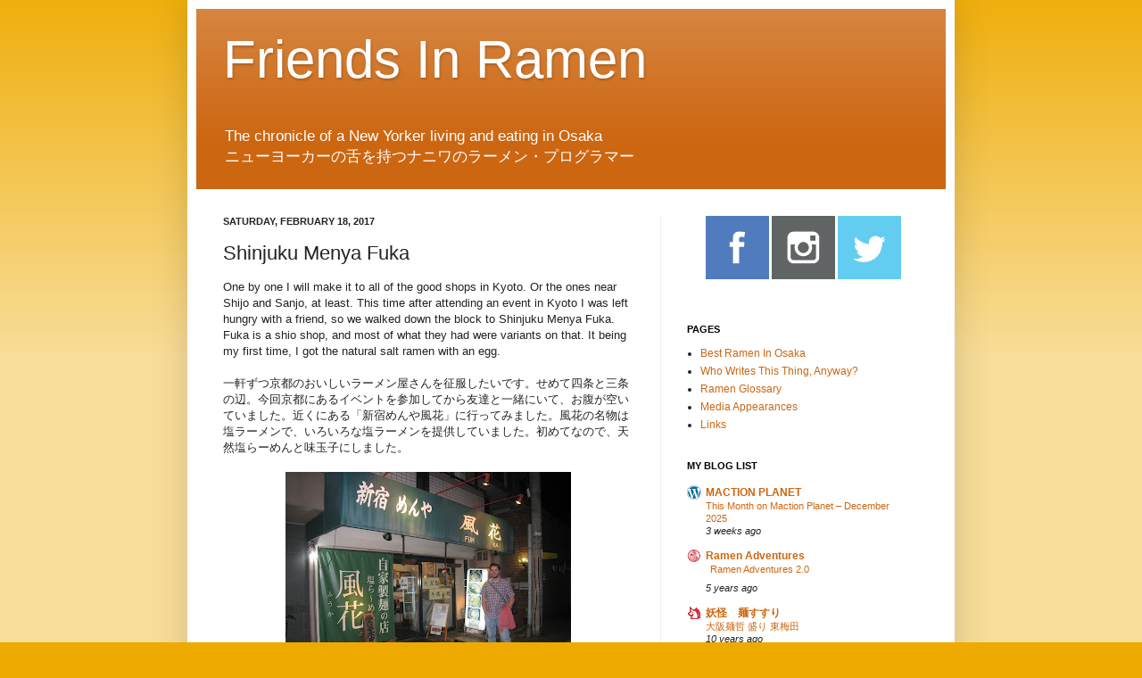

--- FILE ---
content_type: text/html; charset=UTF-8
request_url: http://www.friendsinramen.com/2015/10/shinjuku-menya-fuka.html
body_size: 19268
content:
<!DOCTYPE html>
<html class='v2' dir='ltr' xmlns='http://www.w3.org/1999/xhtml' xmlns:b='http://www.google.com/2005/gml/b' xmlns:data='http://www.google.com/2005/gml/data' xmlns:expr='http://www.google.com/2005/gml/expr' xmlns:fb='https://www.facebook.com/2008/fbml'>
<head>
<link href='https://www.blogger.com/static/v1/widgets/335934321-css_bundle_v2.css' rel='stylesheet' type='text/css'/>
<meta content='IE=EmulateIE7' http-equiv='X-UA-Compatible'/>
<meta content='width=1100' name='viewport'/>
<meta content='text/html; charset=UTF-8' http-equiv='Content-Type'/>
<meta content='blogger' name='generator'/>
<link href='http://www.friendsinramen.com/favicon.ico' rel='icon' type='image/x-icon'/>
<link href='http://www.friendsinramen.com/2015/10/shinjuku-menya-fuka.html' rel='canonical'/>
<link rel="alternate" type="application/atom+xml" title="Friends In Ramen - Atom" href="http://www.friendsinramen.com/feeds/posts/default" />
<link rel="alternate" type="application/rss+xml" title="Friends In Ramen - RSS" href="http://www.friendsinramen.com/feeds/posts/default?alt=rss" />
<link rel="service.post" type="application/atom+xml" title="Friends In Ramen - Atom" href="https://www.blogger.com/feeds/5992035873673714247/posts/default" />

<link rel="alternate" type="application/atom+xml" title="Friends In Ramen - Atom" href="http://www.friendsinramen.com/feeds/4410982820262528582/comments/default" />
<!--Can't find substitution for tag [blog.ieCssRetrofitLinks]-->
<link href='https://blogger.googleusercontent.com/img/b/R29vZ2xl/AVvXsEiPDrg8TRE7kyx3DP1bCDAad4QPqOKNgcvvtDXz7L5B3Nw1BrGPgrPigpFw3SuzIvTw0ozy9Y3kBi-OsElBqDBNAc2XR6iv-6Ett_I1ahUl0D4NKwaec-UHHJSMn3NqVHTLsfTz8Z17Og5T/s320/IMG_2147.JPG' rel='image_src'/>
<meta content='http://www.friendsinramen.com/2015/10/shinjuku-menya-fuka.html' property='og:url'/>
<meta content='Shinjuku Menya Fuka' property='og:title'/>
<meta content='One by one I will make it to all of the good shops in Kyoto. Or the ones near Shijo and Sanjo, at least. This time after attending an event ...' property='og:description'/>
<meta content='https://blogger.googleusercontent.com/img/b/R29vZ2xl/AVvXsEiPDrg8TRE7kyx3DP1bCDAad4QPqOKNgcvvtDXz7L5B3Nw1BrGPgrPigpFw3SuzIvTw0ozy9Y3kBi-OsElBqDBNAc2XR6iv-6Ett_I1ahUl0D4NKwaec-UHHJSMn3NqVHTLsfTz8Z17Og5T/w1200-h630-p-k-no-nu/IMG_2147.JPG' property='og:image'/>
<title>Shinjuku Menya Fuka</title>
<style id='page-skin-1' type='text/css'><!--
/*
-----------------------------------------------
Blogger Template Style
Name:     Simple
Designer: Josh Peterson
URL:      www.noaesthetic.com
----------------------------------------------- */
/* NavBar -------------------------- */
#navbar {
height: 0px;
visibility: hidden;
display: none;
}
/* Variable definitions
====================
<Variable name="keycolor" description="Main Color" type="color" default="#66bbdd"/>
<Group description="Page Text" selector="body">
<Variable name="body.font" description="Font" type="font"
default="normal normal 12px Arial, Tahoma, Helvetica, FreeSans, sans-serif"/>
<Variable name="body.text.color" description="Text Color" type="color" default="#222222"/>
</Group>
<Group description="Backgrounds" selector=".body-fauxcolumns-outer">
<Variable name="body.background.color" description="Outer Background" type="color" default="#66bbdd"/>
<Variable name="content.background.color" description="Main Background" type="color" default="#ffffff"/>
<Variable name="header.background.color" description="Header Background" type="color" default="transparent"/>
</Group>
<Group description="Links" selector=".main-outer">
<Variable name="link.color" description="Link Color" type="color" default="#2288bb"/>
<Variable name="link.visited.color" description="Visited Color" type="color" default="#888888"/>
<Variable name="link.hover.color" description="Hover Color" type="color" default="#33aaff"/>
</Group>
<Group description="Blog Title" selector=".header h1">
<Variable name="header.font" description="Font" type="font"
default="normal normal 60px Arial, Tahoma, Helvetica, FreeSans, sans-serif"/>
<Variable name="header.text.color" description="Title Color" type="color" default="#3399bb" />
</Group>
<Group description="Blog Description" selector=".header .description">
<Variable name="description.text.color" description="Description Color" type="color"
default="#777777" />
</Group>
<Group description="Tabs Text" selector=".tabs-inner .widget li a">
<Variable name="tabs.font" description="Font" type="font"
default="normal normal 14px Arial, Tahoma, Helvetica, FreeSans, sans-serif"/>
<Variable name="tabs.text.color" description="Text Color" type="color" default="#999999"/>
<Variable name="tabs.selected.text.color" description="Selected Color" type="color" default="#000000"/>
</Group>
<Group description="Tabs Background" selector=".tabs-outer .PageList">
<Variable name="tabs.background.color" description="Background Color" type="color" default="#f5f5f5"/>
<Variable name="tabs.selected.background.color" description="Selected Color" type="color" default="#eeeeee"/>
</Group>
<Group description="Post Title" selector="h3.post-title, .comments h4">
<Variable name="post.title.font" description="Font" type="font"
default="normal normal 22px Arial, Tahoma, Helvetica, FreeSans, sans-serif"/>
</Group>
<Group description="Date Header" selector=".date-header">
<Variable name="date.header.color" description="Text Color" type="color"
default="#222222"/>
<Variable name="date.header.background.color" description="Background Color" type="color"
default="transparent"/>
</Group>
<Group description="Post Footer" selector=".post-footer">
<Variable name="post.footer.text.color" description="Text Color" type="color" default="#666666"/>
<Variable name="post.footer.background.color" description="Background Color" type="color"
default="#f9f9f9"/>
<Variable name="post.footer.border.color" description="Shadow Color" type="color" default="#eeeeee"/>
</Group>
<Group description="Gadgets" selector="h2">
<Variable name="widget.title.font" description="Title Font" type="font"
default="normal bold 11px Arial, Tahoma, Helvetica, FreeSans, sans-serif"/>
<Variable name="widget.title.text.color" description="Title Color" type="color" default="#000000"/>
<Variable name="widget.alternate.text.color" description="Alternate Color" type="color" default="#999999"/>
</Group>
<Group description="Images" selector=".main-inner">
<Variable name="image.background.color" description="Background Color" type="color" default="#ffffff"/>
<Variable name="image.border.color" description="Border Color" type="color" default="#eeeeee"/>
<Variable name="image.text.color" description="Caption Text Color" type="color" default="#222222"/>
</Group>
<Group description="Accents" selector=".content-inner">
<Variable name="body.rule.color" description="Separator Line Color" type="color" default="#eeeeee"/>
<Variable name="tabs.border.color" description="Tabs Border Color" type="color" default="#eeeeee"/>
</Group>
<Variable name="body.background" description="Body Background" type="background"
color="#eeaa00" default="$(color) none repeat scroll top left"/>
<Variable name="body.background.override" description="Body Background Override" type="string" default=""/>
<Variable name="body.background.gradient.cap" description="Body Gradient Cap" type="url"
default="url(http://www.blogblog.com/1kt/simple/gradients_light.png)"/>
<Variable name="body.background.gradient.tile" description="Body Gradient Tile" type="url"
default="url(http://www.blogblog.com/1kt/simple/body_gradient_tile_light.png)"/>
<Variable name="content.background.color.selector" description="Content Background Color Selector" type="string" default=".content-inner"/>
<Variable name="content.padding" description="Content Padding" type="length" default="10px"/>
<Variable name="content.padding.horizontal" description="Content Horizontal Padding" type="length" default="10px"/>
<Variable name="content.shadow.spread" description="Content Shadow Spread" type="length" default="40px"/>
<Variable name="content.shadow.spread.webkit" description="Content Shadow Spread (WebKit)" type="length" default="5px"/>
<Variable name="content.shadow.spread.ie" description="Content Shadow Spread (IE)" type="length" default="10px"/>
<Variable name="main.border.width" description="Main Border Width" type="length" default="0"/>
<Variable name="header.background.gradient" description="Header Gradient" type="url" default="none"/>
<Variable name="header.shadow.offset.left" description="Header Shadow Offset Left" type="length" default="-1px"/>
<Variable name="header.shadow.offset.top" description="Header Shadow Offset Top" type="length" default="-1px"/>
<Variable name="header.shadow.spread" description="Header Shadow Spread" type="length" default="1px"/>
<Variable name="header.padding" description="Header Padding" type="length" default="30px"/>
<Variable name="header.border.size" description="Header Border Size" type="length" default="1px"/>
<Variable name="header.bottom.border.size" description="Header Bottom Border Size" type="length" default="0"/>
<Variable name="header.border.horizontalsize" description="Header Horizontal Border Size" type="length" default="0"/>
<Variable name="description.text.size" description="Description Text Size" type="string" default="140%"/>
<Variable name="tabs.margin.top" description="Tabs Margin Top" type="length" default="0" />
<Variable name="tabs.margin.side" description="Tabs Side Margin" type="length" default="30px" />
<Variable name="tabs.background.gradient" description="Tabs Background Gradient" type="url"
default="url(http://www.blogblog.com/1kt/simple/gradients_light.png)"/>
<Variable name="tabs.border.width" description="Tabs Border Width" type="length" default="1px"/>
<Variable name="tabs.bevel.border.width" description="Tabs Bevel Border Width" type="length" default="1px"/>
<Variable name="date.header.padding" description="Date Header Padding" type="string" default="inherit"/>
<Variable name="date.header.letterspacing" description="Date Header Letter Spacing" type="string" default="inherit"/>
<Variable name="date.header.margin" description="Date Header Margin" type="string" default="inherit"/>
<Variable name="post.margin.bottom" description="Post Bottom Margin" type="length" default="25px"/>
<Variable name="image.border.small.size" description="Image Border Small Size" type="length" default="2px"/>
<Variable name="image.border.large.size" description="Image Border Large Size" type="length" default="5px"/>
<Variable name="page.width.selector" description="Page Width Selector" type="string" default=".region-inner"/>
<Variable name="page.width" description="Page Width" type="string" default="auto"/>
<Variable name="main.section.margin" description="Main Section Margin" type="length" default="15px"/>
<Variable name="main.padding" description="Main Padding" type="length" default="15px"/>
<Variable name="main.padding.top" description="Main Padding Top" type="length" default="30px"/>
<Variable name="main.padding.bottom" description="Main Padding Bottom" type="length" default="30px"/>
<Variable name="paging.background"
color="#ffffff"
description="Background of blog paging area" type="background"
default="transparent none no-repeat scroll top center"/>
<Variable name="footer.bevel" description="Bevel border length of footer" type="length" default="0"/>
<Variable name="mobile.background.overlay" description="Mobile Background Overlay" type="string"
default="transparent none repeat scroll top left"/>
<Variable name="mobile.background.size" description="Mobile Background Size" type="string" default="auto"/>
<Variable name="mobile.button.color" description="Mobile Button Color" type="color" default="#ffffff" />
<Variable name="startSide" description="Side where text starts in blog language" type="automatic" default="left"/>
<Variable name="endSide" description="Side where text ends in blog language" type="automatic" default="right"/>
*/
/* Content
----------------------------------------------- */
body {
font: normal normal 12px Arial, Tahoma, Helvetica, FreeSans, sans-serif;
color: #222222;
background: #eeaa00 none repeat scroll top left;
padding: 0 40px 40px 40px;
}
html body .region-inner {
min-width: 0;
max-width: 100%;
width: auto;
}
a:link {
text-decoration:none;
color: #cc6611;
}
a:visited {
text-decoration:none;
color: #888888;
}
a:hover {
text-decoration:underline;
color: #ff9900;
}
.body-fauxcolumn-outer .fauxcolumn-inner {
background: transparent url(http://www.blogblog.com/1kt/simple/body_gradient_tile_light.png) repeat scroll top left;
_background-image: none;
}
.body-fauxcolumn-outer .cap-top {
position: absolute;
z-index: 1;
height: 400px;
width: 100%;
background: #eeaa00 none repeat scroll top left;
}
.body-fauxcolumn-outer .cap-top .cap-left {
width: 100%;
background: transparent url(http://www.blogblog.com/1kt/simple/gradients_light.png) repeat-x scroll top left;
_background-image: none;
}
.content-outer {
-moz-box-shadow: 0 0 40px rgba(0, 0, 0, .15);
-webkit-box-shadow: 0 0 5px rgba(0, 0, 0, .15);
-goog-ms-box-shadow: 0 0 10px #333333;
box-shadow: 0 0 40px rgba(0, 0, 0, .15);
margin-bottom: 1px;
}
.content-inner {
padding: 10px 10px;
}
.content-inner {
background-color: #ffffff;
}
/* Header
----------------------------------------------- */
.header-outer {
background: #cc6611 url(http://www.blogblog.com/1kt/simple/gradients_light.png) repeat-x scroll 0 -400px;
_background-image: none;
}
.Header h1 {
font: normal normal 60px Arial, Tahoma, Helvetica, FreeSans, sans-serif;
color: #ffffff;
text-shadow: 1px 2px 3px rgba(0, 0, 0, .2);
}
.Header h1 a {
color: #ffffff;
}
.Header .description {
font-size: 140%;
color: #ffffff;
}
.header-inner .Header .titlewrapper {
padding: 22px 30px;
}
.header-inner .Header .descriptionwrapper {
padding: 0 30px;
}
/* Tabs
----------------------------------------------- */
.tabs-inner .section:first-child {
border-top: 0 solid #eeeeee;
}
.tabs-inner .section:first-child ul {
margin-top: -0;
border-top: 0 solid #eeeeee;
border-left: 0 solid #eeeeee;
border-right: 0 solid #eeeeee;
}
.tabs-inner .widget ul {
background: #f5f5f5 url(http://www.blogblog.com/1kt/simple/gradients_light.png) repeat-x scroll 0 -800px;
_background-image: none;
border-bottom: 1px solid #eeeeee;
margin-top: 0;
margin-left: -30px;
margin-right: -30px;
}
.tabs-inner .widget li a {
display: inline-block;
padding: .6em 1em;
font: normal normal 14px Arial, Tahoma, Helvetica, FreeSans, sans-serif;
color: #999999;
border-left: 1px solid #ffffff;
border-right: 1px solid #eeeeee;
}
.tabs-inner .widget li:first-child a {
border-left: none;
}
.tabs-inner .widget li.selected a, .tabs-inner .widget li a:hover {
color: #000000;
background-color: #eeeeee;
text-decoration: none;
}
/* Columns
----------------------------------------------- */
.main-outer {
border-top: 0 solid #eeeeee;
}
.fauxcolumn-left-outer .fauxcolumn-inner {
border-right: 1px solid #eeeeee;
}
.fauxcolumn-right-outer .fauxcolumn-inner {
border-left: 1px solid #eeeeee;
}
/* Headings
----------------------------------------------- */
h2 {
margin: 0 0 1em 0;
font: normal bold 11px Arial, Tahoma, Helvetica, FreeSans, sans-serif;
color: #000000;
text-transform: uppercase;
}
/* Widgets
----------------------------------------------- */
.widget .zippy {
color: #999999;
text-shadow: 2px 2px 1px rgba(0, 0, 0, .1);
}
.widget .popular-posts ul {
list-style: none;
}
/* Posts
----------------------------------------------- */
.date-header span {
background-color: transparent;
color: #222222;
padding: inherit;
letter-spacing: inherit;
margin: inherit;
}
.main-inner {
padding-top: 30px;
padding-bottom: 30px;
}
.main-inner .column-center-inner {
padding: 0 15px;
}
.main-inner .column-center-inner .section {
margin: 0 15px;
}
.post {
margin: 0 0 25px 0;
}
h3.post-title, .comments h4 {
font: normal normal 22px Arial, Tahoma, Helvetica, FreeSans, sans-serif;
margin: .75em 0 0;
}
.post-body {
font-size: 110%;
line-height: 1.4;
position: relative;
}
.post-body img, .post-body .tr-caption-container, .Profile img, .Image img,
.BlogList .item-thumbnail img {
padding: 2px;
background: #ffffff;
border: 1px solid #eeeeee;
-moz-box-shadow: 1px 1px 5px rgba(0, 0, 0, .1);
-webkit-box-shadow: 1px 1px 5px rgba(0, 0, 0, .1);
box-shadow: 1px 1px 5px rgba(0, 0, 0, .1);
}
.post-body img, .post-body .tr-caption-container {
padding: 5px;
}
.post-body .tr-caption-container {
color: #222222;
}
.post-body .tr-caption-container img {
padding: 0;
background: transparent;
border: none;
-moz-box-shadow: 0 0 0 rgba(0, 0, 0, .1);
-webkit-box-shadow: 0 0 0 rgba(0, 0, 0, .1);
box-shadow: 0 0 0 rgba(0, 0, 0, .1);
}
.post-header {
margin: 0 0 1.5em;
line-height: 1.6;
font-size: 90%;
}
.post-footer {
margin: 20px -2px 0;
padding: 5px 10px;
color: #666666;
background-color: #f9f9f9;
border-bottom: 1px solid #eeeeee;
line-height: 1.6;
font-size: 90%;
}
#comments .comment-author {
padding-top: 1.5em;
border-top: 1px solid #eeeeee;
background-position: 0 1.5em;
}
#comments .comment-author:first-child {
padding-top: 0;
border-top: none;
}
.avatar-image-container {
margin: .2em 0 0;
}
#comments .avatar-image-container img {
border: 1px solid #eeeeee;
}
/* Comments
----------------------------------------------- */
.comments .comments-content .icon.blog-author {
background-repeat: no-repeat;
background-image: url([data-uri]);
}
.comments .comments-content .loadmore a {
border-top: 1px solid #999999;
border-bottom: 1px solid #999999;
}
.comments .comment-thread.inline-thread {
background-color: #f9f9f9;
}
.comments .continue {
border-top: 2px solid #999999;
}
/* Accents
---------------------------------------------- */
.section-columns td.columns-cell {
border-left: 1px solid #eeeeee;
}
.blog-pager {
background: transparent none no-repeat scroll top center;
}
.blog-pager-older-link, .home-link,
.blog-pager-newer-link {
background-color: #ffffff;
padding: 5px;
}
.footer-outer {
border-top: 0 dashed #bbbbbb;
}
/* Mobile
----------------------------------------------- */
body.mobile  {
background-size: auto;
}
.mobile .body-fauxcolumn-outer {
background: transparent none repeat scroll top left;
}
.mobile .body-fauxcolumn-outer .cap-top {
background-size: 100% auto;
}
.mobile .content-outer {
-webkit-box-shadow: 0 0 3px rgba(0, 0, 0, .15);
box-shadow: 0 0 3px rgba(0, 0, 0, .15);
padding: 0 40px;
}
body.mobile .AdSense {
margin: 0 -40px;
}
.mobile .tabs-inner .widget ul {
margin-left: 0;
margin-right: 0;
}
.mobile .post {
margin: 0;
}
.mobile .main-inner .column-center-inner .section {
margin: 0;
}
.mobile .date-header span {
padding: 0.1em 10px;
margin: 0 -10px;
}
.mobile h3.post-title {
margin: 0;
}
.mobile .blog-pager {
background: transparent none no-repeat scroll top center;
}
.mobile .footer-outer {
border-top: none;
}
.mobile .main-inner, .mobile .footer-inner {
background-color: #ffffff;
}
.mobile-index-contents {
color: #222222;
}
.mobile-link-button {
background-color: #cc6611;
}
.mobile-link-button a:link, .mobile-link-button a:visited {
color: #ffffff;
}
.mobile .tabs-inner .section:first-child {
border-top: none;
}
.mobile .tabs-inner .PageList .widget-content {
background-color: #eeeeee;
color: #000000;
border-top: 1px solid #eeeeee;
border-bottom: 1px solid #eeeeee;
}
.mobile .tabs-inner .PageList .widget-content .pagelist-arrow {
border-left: 1px solid #eeeeee;
}
.post-body img, .post-body .tr-caption-container, .Profile img, .Image img, .BlogList .item-thumbnail img {
padding: 0px !important;
background: none !important;
border: none !important;
-moz-box-shadow: 0px 0px 0px transparent !important;
-webkit-box-shadow: 0px 0px 0px transparent !important;
box-shadow: 0px 0px 0px transparent !important;
}

--></style>
<style id='template-skin-1' type='text/css'><!--
body {
min-width: 860px;
}
.content-outer, .content-fauxcolumn-outer, .region-inner {
min-width: 860px;
max-width: 860px;
_width: 860px;
}
.main-inner .columns {
padding-left: 0px;
padding-right: 320px;
}
.main-inner .fauxcolumn-center-outer {
left: 0px;
right: 320px;
/* IE6 does not respect left and right together */
_width: expression(this.parentNode.offsetWidth -
parseInt("0px") -
parseInt("320px") + 'px');
}
.main-inner .fauxcolumn-left-outer {
width: 0px;
}
.main-inner .fauxcolumn-right-outer {
width: 320px;
}
.main-inner .column-left-outer {
width: 0px;
right: 100%;
margin-left: -0px;
}
.main-inner .column-right-outer {
width: 320px;
margin-right: -320px;
}
#layout {
min-width: 0;
}
#layout .content-outer {
min-width: 0;
width: 800px;
}
#layout .region-inner {
min-width: 0;
width: auto;
}
--></style>
<link href='https://www.blogger.com/dyn-css/authorization.css?targetBlogID=5992035873673714247&amp;zx=b8ce212c-d854-451a-8a60-a90db147a5f2' media='none' onload='if(media!=&#39;all&#39;)media=&#39;all&#39;' rel='stylesheet'/><noscript><link href='https://www.blogger.com/dyn-css/authorization.css?targetBlogID=5992035873673714247&amp;zx=b8ce212c-d854-451a-8a60-a90db147a5f2' rel='stylesheet'/></noscript>
<meta name='google-adsense-platform-account' content='ca-host-pub-1556223355139109'/>
<meta name='google-adsense-platform-domain' content='blogspot.com'/>

</head>
<body class='loading'>
<div class='navbar section' id='navbar'><div class='widget Navbar' data-version='1' id='Navbar1'><script type="text/javascript">
    function setAttributeOnload(object, attribute, val) {
      if(window.addEventListener) {
        window.addEventListener('load',
          function(){ object[attribute] = val; }, false);
      } else {
        window.attachEvent('onload', function(){ object[attribute] = val; });
      }
    }
  </script>
<div id="navbar-iframe-container"></div>
<script type="text/javascript" src="https://apis.google.com/js/platform.js"></script>
<script type="text/javascript">
      gapi.load("gapi.iframes:gapi.iframes.style.bubble", function() {
        if (gapi.iframes && gapi.iframes.getContext) {
          gapi.iframes.getContext().openChild({
              url: 'https://www.blogger.com/navbar/5992035873673714247?po\x3d4410982820262528582\x26origin\x3dhttp://www.friendsinramen.com',
              where: document.getElementById("navbar-iframe-container"),
              id: "navbar-iframe"
          });
        }
      });
    </script><script type="text/javascript">
(function() {
var script = document.createElement('script');
script.type = 'text/javascript';
script.src = '//pagead2.googlesyndication.com/pagead/js/google_top_exp.js';
var head = document.getElementsByTagName('head')[0];
if (head) {
head.appendChild(script);
}})();
</script>
</div></div>
<div class='body-fauxcolumns'>
<div class='fauxcolumn-outer body-fauxcolumn-outer'>
<div class='cap-top'>
<div class='cap-left'></div>
<div class='cap-right'></div>
</div>
<div class='fauxborder-left'>
<div class='fauxborder-right'></div>
<div class='fauxcolumn-inner'>
</div>
</div>
<div class='cap-bottom'>
<div class='cap-left'></div>
<div class='cap-right'></div>
</div>
</div>
</div>
<div class='content'>
<div class='content-fauxcolumns'>
<div class='fauxcolumn-outer content-fauxcolumn-outer'>
<div class='cap-top'>
<div class='cap-left'></div>
<div class='cap-right'></div>
</div>
<div class='fauxborder-left'>
<div class='fauxborder-right'></div>
<div class='fauxcolumn-inner'>
</div>
</div>
<div class='cap-bottom'>
<div class='cap-left'></div>
<div class='cap-right'></div>
</div>
</div>
</div>
<div class='content-outer'>
<div class='content-cap-top cap-top'>
<div class='cap-left'></div>
<div class='cap-right'></div>
</div>
<div class='fauxborder-left content-fauxborder-left'>
<div class='fauxborder-right content-fauxborder-right'></div>
<div class='content-inner'>
<header>
<div class='header-outer'>
<div class='header-cap-top cap-top'>
<div class='cap-left'></div>
<div class='cap-right'></div>
</div>
<div class='fauxborder-left header-fauxborder-left'>
<div class='fauxborder-right header-fauxborder-right'></div>
<div class='region-inner header-inner'>
<div class='header section' id='header'><div class='widget Header' data-version='1' id='Header1'>
<div id='header-inner'>
<div class='titlewrapper'>
<h1 class='title'>
<a href='http://www.friendsinramen.com/'>
Friends In Ramen
</a>
</h1>
</div>
<div class='descriptionwrapper'>
<p class='description'><span>The chronicle of a New Yorker living and eating in Osaka<br>
ニューヨーカーの舌を持つナニワのラーメン&#12539;プログラマー</span></p>
</div>
</div>
</div></div>
</div>
</div>
<div class='header-cap-bottom cap-bottom'>
<div class='cap-left'></div>
<div class='cap-right'></div>
</div>
</div>
</header>
<div class='tabs-outer'>
<div class='tabs-cap-top cap-top'>
<div class='cap-left'></div>
<div class='cap-right'></div>
</div>
<div class='fauxborder-left tabs-fauxborder-left'>
<div class='fauxborder-right tabs-fauxborder-right'></div>
<div class='region-inner tabs-inner'>
<div class='tabs no-items section' id='crosscol'></div>
<div class='tabs no-items section' id='crosscol-overflow'></div>
</div>
</div>
<div class='tabs-cap-bottom cap-bottom'>
<div class='cap-left'></div>
<div class='cap-right'></div>
</div>
</div>
<div class='main-outer'>
<div class='main-cap-top cap-top'>
<div class='cap-left'></div>
<div class='cap-right'></div>
</div>
<div class='fauxborder-left main-fauxborder-left'>
<div class='fauxborder-right main-fauxborder-right'></div>
<div class='region-inner main-inner'>
<div class='columns fauxcolumns'>
<div class='fauxcolumn-outer fauxcolumn-center-outer'>
<div class='cap-top'>
<div class='cap-left'></div>
<div class='cap-right'></div>
</div>
<div class='fauxborder-left'>
<div class='fauxborder-right'></div>
<div class='fauxcolumn-inner'>
</div>
</div>
<div class='cap-bottom'>
<div class='cap-left'></div>
<div class='cap-right'></div>
</div>
</div>
<div class='fauxcolumn-outer fauxcolumn-left-outer'>
<div class='cap-top'>
<div class='cap-left'></div>
<div class='cap-right'></div>
</div>
<div class='fauxborder-left'>
<div class='fauxborder-right'></div>
<div class='fauxcolumn-inner'>
</div>
</div>
<div class='cap-bottom'>
<div class='cap-left'></div>
<div class='cap-right'></div>
</div>
</div>
<div class='fauxcolumn-outer fauxcolumn-right-outer'>
<div class='cap-top'>
<div class='cap-left'></div>
<div class='cap-right'></div>
</div>
<div class='fauxborder-left'>
<div class='fauxborder-right'></div>
<div class='fauxcolumn-inner'>
</div>
</div>
<div class='cap-bottom'>
<div class='cap-left'></div>
<div class='cap-right'></div>
</div>
</div>
<!-- corrects IE6 width calculation -->
<div class='columns-inner'>
<div class='column-center-outer'>
<div class='column-center-inner'>
<div class='main section' id='main'><div class='widget Blog' data-version='1' id='Blog1'>
<div class='blog-posts hfeed'>

          <div class="date-outer">
        
<h2 class='date-header'><span>Saturday, February 18, 2017</span></h2>

          <div class="date-posts">
        
<div class='post-outer'>
<div class='post hentry'>
<a name='4410982820262528582'></a>
<h3 class='post-title entry-title'>
Shinjuku Menya Fuka
</h3>
<div class='post-header'>
<div class='post-header-line-1'></div>
</div>
<div class='post-body entry-content' id='post-body-4410982820262528582'>
One by one I will make it to all of the good shops in Kyoto. Or the ones near Shijo and Sanjo, at least. This time after attending an event in Kyoto I was left hungry with a friend, so we walked down the block to Shinjuku Menya Fuka. Fuka is a shio shop, and most of what they had were variants on that. It being my first time, I got the natural salt ramen with an egg.<br />
<br />
一軒ずつ京都のおいしいラーメン屋さんを征服したいです&#12290;せめて四条と三条の辺&#12290;今回京都にあるイベントを参加してから友達と一緒にいて&#12289;お腹が空いていました&#12290;近くにある&#12300;新宿めんや風花&#12301;に行ってみました&#12290;風花の名物は塩ラーメンで&#12289;いろいろな塩ラーメンを提供していました&#12290;初めてなので&#12289;天然塩らーめんと味玉子にしました&#12290;<br />
<br />
<div class="separator" style="clear: both; text-align: center;">
<a href="https://blogger.googleusercontent.com/img/b/R29vZ2xl/AVvXsEiPDrg8TRE7kyx3DP1bCDAad4QPqOKNgcvvtDXz7L5B3Nw1BrGPgrPigpFw3SuzIvTw0ozy9Y3kBi-OsElBqDBNAc2XR6iv-6Ett_I1ahUl0D4NKwaec-UHHJSMn3NqVHTLsfTz8Z17Og5T/s1600/IMG_2147.JPG" imageanchor="1" style="margin-left: 1em; margin-right: 1em;"><img border="0" height="240" src="https://blogger.googleusercontent.com/img/b/R29vZ2xl/AVvXsEiPDrg8TRE7kyx3DP1bCDAad4QPqOKNgcvvtDXz7L5B3Nw1BrGPgrPigpFw3SuzIvTw0ozy9Y3kBi-OsElBqDBNAc2XR6iv-6Ett_I1ahUl0D4NKwaec-UHHJSMn3NqVHTLsfTz8Z17Og5T/s320/IMG_2147.JPG" width="320" /></a></div>
<div class="separator" style="clear: both; text-align: center;">
<a href="https://blogger.googleusercontent.com/img/b/R29vZ2xl/AVvXsEjnY8Pbed2Dk1suEW8XCBK-3cOCqpJ-JFAfZiumIBZPQjaMT6fc39GiviKbIPDOq8Q0Z4-0is6-fZIrZLMOJm1_XDltMtCw5273R_fn1riqAuHGoL4Ldu3tgjLtzXHigDCbTg_jBn2oYX0/s1600/KIMG0005.jpg" imageanchor="1" style="margin-left: 1em; margin-right: 1em;"><img border="0" height="240" src="https://blogger.googleusercontent.com/img/b/R29vZ2xl/AVvXsEjnY8Pbed2Dk1suEW8XCBK-3cOCqpJ-JFAfZiumIBZPQjaMT6fc39GiviKbIPDOq8Q0Z4-0is6-fZIrZLMOJm1_XDltMtCw5273R_fn1riqAuHGoL4Ldu3tgjLtzXHigDCbTg_jBn2oYX0/s320/KIMG0005.jpg" width="320" /></a></div>
<span class="Apple-style-span" style="font-size: large;">The Bowl</span><br />
Fuka's shio was exactly what I expect a bowl of shio ramen to look like: clear and simple broth, a bit salty, but not so much so that you can't finish it. There was a tinge of garlic mixed in, and the green onions helped the broth have some character, too. The noodles were solid, medium, and curly, and although the chashu fell apart as soon as I picked it up, it was clearly nicely stewed in soy sauce.<br />
<br />
風花の塩ラーメンはめっちゃ塩ラーメンらしく見えました&#12290;スープは透き通ってあっさりして&#12289;ちょっと塩からでしたけど&#12289;飽きません&#12290;ほんのりにんにくが味わえて&#12289;ネギもスープに混ぜたらちょびっと辛くなりました&#12290;縮れ麺はちょっと中太かったです&#12290;チャーシューはすぐ壊れましたけど&#12289;醤油にじっくり煮込んだ味がうまかったです&#12290;<br />
<br />
<span class="Apple-style-span" style="font-size: large;">Would I Go Again?</span><br />
This was a solid shio, but I won't go all the way to Kyoto for that.<br />
<br />
美味しかったですけど&#12289;京都まで行くほどじゃありません&#12290;<br />
<br />
<span class="Apple-style-span" style="font-size: large;">Should You Go?</span><br />
It's a pretty good bowl if you're looking for shio in Kyoto.<br />
<br />
京都にいて塩らーめんを食べたいと思ったら&#12289;ぜひ行ってみてください&#12290;<br />
<br />
<span class="Apple-style-span" style="font-size: large;">Information</span><br />
<a href="http://osaka-ramendb.supleks.jp/s/1912.html" target="_blank">新宿めんや 風花</a><br />
<style>.embed-container { position: relative; padding-bottom: 56.25%; height: 0; overflow: hidden; max-width: 100%; } .embed-container iframe, .embed-container object, .embed-container embed { position: absolute; top: 0; left: 0; width: 100%; height: 100%; }</style><br />
<div class="embed-container">
<div class="embed-container">
<iframe allowfullscreen="" frameborder="0" height="300" src="https://www.google.com/maps/embed?pb=!1m18!1m12!1m3!1d3268.254246160131!2d135.75928311477907!3d35.00034018035861!2m3!1f0!2f0!3f0!3m2!1i1024!2i768!4f13.1!3m3!1m2!1s0x600108982037b039%3A0x6c9aadd378e98123!2zNTUxIFNhbmdlbmNoxY0sIFNoaW1vZ3nFjS1rdSwgS3nFjXRvLXNoaSwgS3nFjXRvLWZ1IDYwMC04MDk3!5e0!3m2!1sen!2sjp!4v1445062509513" style="border: 0;" width="400"></iframe></div>
</div>
<div style='clear: both;'></div>
</div>
<div class='post-footer'>
<div class='post-footer-line post-footer-line-1'><span class='post-author vcard'>
Posted by
<span class='fn'>Benjamin</span>
</span>
<span class='post-timestamp'>
at
<a class='timestamp-link' href='http://www.friendsinramen.com/2015/10/shinjuku-menya-fuka.html' rel='bookmark' title='permanent link'><abbr class='published' title='2017-02-18T12:55:00+09:00'>Saturday, February 18, 2017</abbr></a>
</span>
<span class='post-comment-link'>
</span>
<span class='post-icons'>
<span class='item-control blog-admin pid-619546830'>
<a href='https://www.blogger.com/post-edit.g?blogID=5992035873673714247&postID=4410982820262528582&from=pencil' title='Edit Post'>
<img alt='' class='icon-action' height='18' src='https://resources.blogblog.com/img/icon18_edit_allbkg.gif' width='18'/>
</a>
</span>
</span>
<div class='post-share-buttons goog-inline-block'>
<a class='goog-inline-block share-button sb-email' href='https://www.blogger.com/share-post.g?blogID=5992035873673714247&postID=4410982820262528582&target=email' target='_blank' title='Email This'><span class='share-button-link-text'>Email This</span></a><a class='goog-inline-block share-button sb-blog' href='https://www.blogger.com/share-post.g?blogID=5992035873673714247&postID=4410982820262528582&target=blog' onclick='window.open(this.href, "_blank", "height=270,width=475"); return false;' target='_blank' title='BlogThis!'><span class='share-button-link-text'>BlogThis!</span></a><a class='goog-inline-block share-button sb-twitter' href='https://www.blogger.com/share-post.g?blogID=5992035873673714247&postID=4410982820262528582&target=twitter' target='_blank' title='Share to X'><span class='share-button-link-text'>Share to X</span></a><a class='goog-inline-block share-button sb-facebook' href='https://www.blogger.com/share-post.g?blogID=5992035873673714247&postID=4410982820262528582&target=facebook' onclick='window.open(this.href, "_blank", "height=430,width=640"); return false;' target='_blank' title='Share to Facebook'><span class='share-button-link-text'>Share to Facebook</span></a><a class='goog-inline-block share-button sb-pinterest' href='https://www.blogger.com/share-post.g?blogID=5992035873673714247&postID=4410982820262528582&target=pinterest' target='_blank' title='Share to Pinterest'><span class='share-button-link-text'>Share to Pinterest</span></a>
</div>
</div>
<div class='post-footer-line post-footer-line-2'><span class='post-labels'>
Labels:
<a href='http://www.friendsinramen.com/search/label/Kyoto' rel='tag'>Kyoto</a>,
<a href='http://www.friendsinramen.com/search/label/Kyoto%20Karasuma%20Station' rel='tag'>Kyoto Karasuma Station</a>,
<a href='http://www.friendsinramen.com/search/label/Kyoto%20Shijo%20Station' rel='tag'>Kyoto Shijo Station</a>,
<a href='http://www.friendsinramen.com/search/label/Kyoto%20Shimogyo-ku' rel='tag'>Kyoto Shimogyo-ku</a>,
<a href='http://www.friendsinramen.com/search/label/Kyoto-fu' rel='tag'>Kyoto-fu</a>,
<a href='http://www.friendsinramen.com/search/label/Shio' rel='tag'>Shio</a>
</span>
</div>
<div class='post-footer-line post-footer-line-3'><span class='post-location'>
Location:
<a href='https://maps.google.com/maps?q=551+Sangench%C5%8D,+Shimogy%C5%8D-ku,+Ky%C5%8Dto-shi,+Ky%C5%8Dto-fu+600-8097,+Japan@35.0003402,135.76147179999998&z=10' target='_blank'>551 Sangenchō, Shimogyō-ku, Kyōto-shi, Kyōto-fu 600-8097, Japan</a>
</span>
</div>
</div>
</div>
<div class='comments' id='comments'>
<a name='comments'></a>
<h4>No comments:</h4>
<div id='Blog1_comments-block-wrapper'>
<dl class='avatar-comment-indent' id='comments-block'>
</dl>
</div>
<p class='comment-footer'>
<div class='comment-form'>
<a name='comment-form'></a>
<h4 id='comment-post-message'>Post a Comment</h4>
<p>
</p>
<a href='https://www.blogger.com/comment/frame/5992035873673714247?po=4410982820262528582&hl=en&saa=85391&origin=http://www.friendsinramen.com' id='comment-editor-src'></a>
<iframe allowtransparency='true' class='blogger-iframe-colorize blogger-comment-from-post' frameborder='0' height='410px' id='comment-editor' name='comment-editor' src='' width='100%'></iframe>
<script src='https://www.blogger.com/static/v1/jsbin/2830521187-comment_from_post_iframe.js' type='text/javascript'></script>
<script type='text/javascript'>
      BLOG_CMT_createIframe('https://www.blogger.com/rpc_relay.html');
    </script>
</div>
</p>
</div>
</div>

        </div></div>
      
</div>
<div class='blog-pager' id='blog-pager'>
<span id='blog-pager-newer-link'>
<a class='blog-pager-newer-link' href='http://www.friendsinramen.com/2015/10/mankai.html' id='Blog1_blog-pager-newer-link' title='Newer Post'>Newer Post</a>
</span>
<span id='blog-pager-older-link'>
<a class='blog-pager-older-link' href='http://www.friendsinramen.com/2015/10/yamafuji.html' id='Blog1_blog-pager-older-link' title='Older Post'>Older Post</a>
</span>
<a class='home-link' href='http://www.friendsinramen.com/'>Home</a>
</div>
<div class='clear'></div>
<div class='post-feeds'>
<div class='feed-links'>
Subscribe to:
<a class='feed-link' href='http://www.friendsinramen.com/feeds/4410982820262528582/comments/default' target='_blank' type='application/atom+xml'>Post Comments (Atom)</a>
</div>
</div>
</div></div>
</div>
</div>
<div class='column-left-outer'>
<div class='column-left-inner'>
<aside>
</aside>
</div>
</div>
<div class='column-right-outer'>
<div class='column-right-inner'>
<aside>
<div class='sidebar section' id='sidebar-right-1'><div class='widget HTML' data-version='1' id='HTML3'>
<div class='widget-content'>
<div class="separator" style="clear: both; text-align: center;">
<a href="https://www.facebook.com/friendsinramen" target="_blank"><img border="0" src="https://blogger.googleusercontent.com/img/b/R29vZ2xl/AVvXsEjxdn8GsH5FMNUd8ZtkH3LcXsl28y2p2E72eXF22ZVhXjBNqtbebmKNX-N-PLMHwRffS1pj1vYBoqdDfcKlvwsQs8SvUJLQVA5H5GV9sc8uuzoMIMa3DNZ0MSE8JCcOI1oP2rVeCA2bn8c/s1600/FacebookIcon.png" /></a>&nbsp;<a href="https://instagram.com/friendsinramen" target="_blank"><img border="0" src="https://blogger.googleusercontent.com/img/b/R29vZ2xl/AVvXsEhAs8CAZKgdMLWSgVxX0JZK0Ub9L-kAkZSLnX2K-JqiEx8I-fHZQ1wFFxzlss_Nw74YrQ-XBDqMV3ZS9gN08ahzaeW_DNQVtMiDIxe0JfjYPPM9Xns_cV14JiVR_4ezaXTyxg4r7mT4-L0/s1600/InstagramIcon.png" /></a>&nbsp;<a href="https://twitter.com/friendsinramen" target="_blank"><img border="0" src="https://blogger.googleusercontent.com/img/b/R29vZ2xl/AVvXsEjQ31gaQ6UBYji84xYb5XPzUi6Lt3yocBIDLQ-WkKBxoWZDpl5flF25gnHpKX3bfiLtaBM71mxdebh9m6ISkVDbZ193irAcXMUOK-yopPSA2La36-IpGcxJM6m7OTs80VhxlZ_DGialvm8/s1600/TwitterIcon.png" /></a></div>
<br />
</div>
<div class='clear'></div>
</div><div class='widget PageList' data-version='1' id='PageList1'>
<h2>Pages</h2>
<div class='widget-content'>
<ul>
<li>
<a href='http://www.friendsinramen.com/p/best-in-osaka.html'>Best Ramen In Osaka</a>
</li>
<li>
<a href='http://www.friendsinramen.com/p/who-writes-this-thing-anyway.html'>Who Writes This Thing, Anyway?</a>
</li>
<li>
<a href='http://www.friendsinramen.com/p/ramen-glossary.html'>Ramen Glossary</a>
</li>
<li>
<a href='http://www.friendsinramen.com/p/media-appearances.html'>Media Appearances</a>
</li>
<li>
<a href='http://www.friendsinramen.com/p/links.html'>Links</a>
</li>
</ul>
<div class='clear'></div>
</div>
</div><div class='widget BlogList' data-version='1' id='BlogList1'>
<h2 class='title'>My Blog List</h2>
<div class='widget-content'>
<div class='blog-list-container' id='BlogList1_container'>
<ul id='BlogList1_blogs'>
<li style='display: block;'>
<div class='blog-icon'>
<img data-lateloadsrc='https://lh3.googleusercontent.com/blogger_img_proxy/AEn0k_v5AiKVBFJc8Git0zlItRY9bGJCtobNxjeY0F_5asULu3kp0GcguXasrIPa1lK_r_yrGpyzPJ3SlPDje1RHG3IS17Sqqn1OaQ=s16-w16-h16' height='16' width='16'/>
</div>
<div class='blog-content'>
<div class='blog-title'>
<a href='https://mactionplanet.com/' target='_blank'>
MACTION PLANET</a>
</div>
<div class='item-content'>
<span class='item-title'>
<a href='https://www.mactionplanet.com/blog/this-month-on-maction-planet-december-2025/' target='_blank'>
This Month on Maction Planet &#8211; December 2025
</a>
</span>
<div class='item-time'>
3 weeks ago
</div>
</div>
</div>
<div style='clear: both;'></div>
</li>
<li style='display: block;'>
<div class='blog-icon'>
<img data-lateloadsrc='https://lh3.googleusercontent.com/blogger_img_proxy/AEn0k_v2jEY5Lp2CGjtG-G6Egy-sIDrGE_kMu7twarOuOZlaFpF3en6yR9L6_SyTWzQScRARgYEedwt4c2B5dDXRMl3PztslXa8g8CJ1rm8C=s16-w16-h16' height='16' width='16'/>
</div>
<div class='blog-content'>
<div class='blog-title'>
<a href='http://www.ramenadventures.com/' target='_blank'>
Ramen Adventures</a>
</div>
<div class='item-content'>
<div class='item-thumbnail'>
<a href='http://www.ramenadventures.com/' target='_blank'>
<img alt='' border='0' height='72' src='https://img.youtube.com/vi/MalcVIBIFcQ/default.jpg' width='72'/>
</a>
</div>
<span class='item-title'>
<a href='http://www.ramenadventures.com/2021/01/ramen-adventures-20.html' target='_blank'>
Ramen Adventures 2.0
</a>
</span>
<div class='item-time'>
5 years ago
</div>
</div>
</div>
<div style='clear: both;'></div>
</li>
<li style='display: block;'>
<div class='blog-icon'>
<img data-lateloadsrc='https://lh3.googleusercontent.com/blogger_img_proxy/AEn0k_tZbvSNbYNnrFW5XpUVLtfFpHhdCBk9lDquNo_wnMfsfXCCgReHncSTQ_2cFxTWGfESpVcaRHKQPuzF7ybNWy_Qk0lf2wnyJ56x3E_gkxs4=s16-w16-h16' height='16' width='16'/>
</div>
<div class='blog-content'>
<div class='blog-title'>
<a href='http://kamereonmen2.blog.fc2.com/' target='_blank'>
妖怪&#12288;麺すすり</a>
</div>
<div class='item-content'>
<span class='item-title'>
<a href='http://kamereonmen2.blog.fc2.com/blog-entry-1198.html' target='_blank'>
大阪麺哲 盛り 東梅田
</a>
</span>
<div class='item-time'>
10 years ago
</div>
</div>
</div>
<div style='clear: both;'></div>
</li>
<li style='display: block;'>
<div class='blog-icon'>
<img data-lateloadsrc='https://lh3.googleusercontent.com/blogger_img_proxy/AEn0k_tjB-E3PpqvGaBfNNFCP5R4GW5UoMhHdQQK7jmen3pi5g-rlxGJmEz3J7uR8dtKrWIEKbRG_lywBZebtlH5zxQsVfv9Sw76TYFbVWLn=s16-w16-h16' height='16' width='16'/>
</div>
<div class='blog-content'>
<div class='blog-title'>
<a href='http://philoramen.blogspot.com/' target='_blank'>
Philoramen</a>
</div>
<div class='item-content'>
<div class='item-thumbnail'>
<a href='http://philoramen.blogspot.com/' target='_blank'>
<img alt='' border='0' height='72' src='https://blogger.googleusercontent.com/img/b/R29vZ2xl/AVvXsEjrczhoQYyA-JkOLJCbYgGjkJx0-4NQWpT2uCoOYwtXGBJKlHa6NtZyCQykElc1EoMBmqHTqJWr2oCeWHLVhjx9JmFT3JtaQSsXgK4L4ImaubopPb7Dz2rRpn12tkRSSM_Np-6Rh7sbhRs9/s72-c/Hesdigneul+-+Barton+IMG_6018.JPG' width='72'/>
</a>
</div>
<span class='item-title'>
<a href='http://philoramen.blogspot.com/2015/09/hesdramen-france-somewhere-middle-of.html' target='_blank'>
Hesd'ramen (France, somewhere the middle of a secret forest)
</a>
</span>
<div class='item-time'>
10 years ago
</div>
</div>
</div>
<div style='clear: both;'></div>
</li>
<li style='display: block;'>
<div class='blog-icon'>
<img data-lateloadsrc='https://lh3.googleusercontent.com/blogger_img_proxy/AEn0k_uXS7mMkcCYRvovnlZLJ2nXjEfQwkFeRt56SCvZD5Bt28ufdiABnW3ICK6-rc7vdw17xNUse0zAzwl4YMdKxTQzrjjFcMwCOWTVbKhalcG01b60cQ=s16-w16-h16' height='16' width='16'/>
</div>
<div class='blog-content'>
<div class='blog-title'>
<a href='https://findingfukuoka.wordpress.com' target='_blank'>
Finding Fukuoka</a>
</div>
<div class='item-content'>
<span class='item-title'>
<a href='https://findingfukuoka.wordpress.com/2014/04/13/update-2/' target='_blank'>
Update
</a>
</span>
<div class='item-time'>
11 years ago
</div>
</div>
</div>
<div style='clear: both;'></div>
</li>
<li style='display: block;'>
<div class='blog-icon'>
<img data-lateloadsrc='https://lh3.googleusercontent.com/blogger_img_proxy/AEn0k_vIA8DPJB-9jNJe--cOKoYG3Z6kXklyFSYTDHDa06hVb8yVCESw0MZbXaWlcIZR4sTgD1y0xR3oyPUqQUDbcFOGCd72echQFiGv7HKcZAglb1I=s16-w16-h16' height='16' width='16'/>
</div>
<div class='blog-content'>
<div class='blog-title'>
<a href='https://osakainsider.wordpress.com' target='_blank'>
Osaka Insider</a>
</div>
<div class='item-content'>
<span class='item-title'>
<a href='https://osakainsider.wordpress.com/2013/12/02/new-store/' target='_blank'>
New Online Store and New Guidebook for Fukuoka
</a>
</span>
<div class='item-time'>
12 years ago
</div>
</div>
</div>
<div style='clear: both;'></div>
</li>
</ul>
<div class='clear'></div>
</div>
</div>
</div><div class='widget BlogArchive' data-version='1' id='BlogArchive1'>
<h2>Blog Archive</h2>
<div class='widget-content'>
<div id='ArchiveList'>
<div id='BlogArchive1_ArchiveList'>
<ul class='flat'>
<li class='archivedate'>
<a href='http://www.friendsinramen.com/2022/07/'>July</a> (8)
      </li>
<li class='archivedate'>
<a href='http://www.friendsinramen.com/2022/06/'>June</a> (1)
      </li>
<li class='archivedate'>
<a href='http://www.friendsinramen.com/2021/11/'>November</a> (1)
      </li>
<li class='archivedate'>
<a href='http://www.friendsinramen.com/2021/10/'>October</a> (1)
      </li>
<li class='archivedate'>
<a href='http://www.friendsinramen.com/2021/06/'>June</a> (3)
      </li>
<li class='archivedate'>
<a href='http://www.friendsinramen.com/2021/05/'>May</a> (2)
      </li>
<li class='archivedate'>
<a href='http://www.friendsinramen.com/2021/02/'>February</a> (1)
      </li>
<li class='archivedate'>
<a href='http://www.friendsinramen.com/2021/01/'>January</a> (3)
      </li>
<li class='archivedate'>
<a href='http://www.friendsinramen.com/2020/11/'>November</a> (1)
      </li>
<li class='archivedate'>
<a href='http://www.friendsinramen.com/2020/10/'>October</a> (1)
      </li>
<li class='archivedate'>
<a href='http://www.friendsinramen.com/2020/08/'>August</a> (1)
      </li>
<li class='archivedate'>
<a href='http://www.friendsinramen.com/2020/07/'>July</a> (2)
      </li>
<li class='archivedate'>
<a href='http://www.friendsinramen.com/2020/06/'>June</a> (2)
      </li>
<li class='archivedate'>
<a href='http://www.friendsinramen.com/2020/05/'>May</a> (1)
      </li>
<li class='archivedate'>
<a href='http://www.friendsinramen.com/2020/03/'>March</a> (3)
      </li>
<li class='archivedate'>
<a href='http://www.friendsinramen.com/2020/02/'>February</a> (2)
      </li>
<li class='archivedate'>
<a href='http://www.friendsinramen.com/2020/01/'>January</a> (5)
      </li>
<li class='archivedate'>
<a href='http://www.friendsinramen.com/2019/09/'>September</a> (1)
      </li>
<li class='archivedate'>
<a href='http://www.friendsinramen.com/2019/08/'>August</a> (2)
      </li>
<li class='archivedate'>
<a href='http://www.friendsinramen.com/2019/07/'>July</a> (1)
      </li>
<li class='archivedate'>
<a href='http://www.friendsinramen.com/2019/06/'>June</a> (2)
      </li>
<li class='archivedate'>
<a href='http://www.friendsinramen.com/2019/03/'>March</a> (1)
      </li>
<li class='archivedate'>
<a href='http://www.friendsinramen.com/2019/02/'>February</a> (1)
      </li>
<li class='archivedate'>
<a href='http://www.friendsinramen.com/2019/01/'>January</a> (1)
      </li>
<li class='archivedate'>
<a href='http://www.friendsinramen.com/2018/11/'>November</a> (2)
      </li>
<li class='archivedate'>
<a href='http://www.friendsinramen.com/2018/10/'>October</a> (1)
      </li>
<li class='archivedate'>
<a href='http://www.friendsinramen.com/2018/09/'>September</a> (3)
      </li>
<li class='archivedate'>
<a href='http://www.friendsinramen.com/2018/08/'>August</a> (2)
      </li>
<li class='archivedate'>
<a href='http://www.friendsinramen.com/2018/07/'>July</a> (3)
      </li>
<li class='archivedate'>
<a href='http://www.friendsinramen.com/2018/06/'>June</a> (1)
      </li>
<li class='archivedate'>
<a href='http://www.friendsinramen.com/2018/05/'>May</a> (4)
      </li>
<li class='archivedate'>
<a href='http://www.friendsinramen.com/2018/04/'>April</a> (3)
      </li>
<li class='archivedate'>
<a href='http://www.friendsinramen.com/2018/03/'>March</a> (6)
      </li>
<li class='archivedate'>
<a href='http://www.friendsinramen.com/2018/02/'>February</a> (6)
      </li>
<li class='archivedate'>
<a href='http://www.friendsinramen.com/2018/01/'>January</a> (5)
      </li>
<li class='archivedate'>
<a href='http://www.friendsinramen.com/2017/12/'>December</a> (1)
      </li>
<li class='archivedate'>
<a href='http://www.friendsinramen.com/2017/11/'>November</a> (4)
      </li>
<li class='archivedate'>
<a href='http://www.friendsinramen.com/2017/10/'>October</a> (6)
      </li>
<li class='archivedate'>
<a href='http://www.friendsinramen.com/2017/09/'>September</a> (6)
      </li>
<li class='archivedate'>
<a href='http://www.friendsinramen.com/2017/08/'>August</a> (6)
      </li>
<li class='archivedate'>
<a href='http://www.friendsinramen.com/2017/07/'>July</a> (7)
      </li>
<li class='archivedate'>
<a href='http://www.friendsinramen.com/2017/06/'>June</a> (6)
      </li>
<li class='archivedate'>
<a href='http://www.friendsinramen.com/2017/05/'>May</a> (6)
      </li>
<li class='archivedate'>
<a href='http://www.friendsinramen.com/2017/04/'>April</a> (6)
      </li>
<li class='archivedate'>
<a href='http://www.friendsinramen.com/2017/03/'>March</a> (3)
      </li>
<li class='archivedate'>
<a href='http://www.friendsinramen.com/2017/02/'>February</a> (5)
      </li>
<li class='archivedate'>
<a href='http://www.friendsinramen.com/2017/01/'>January</a> (6)
      </li>
<li class='archivedate'>
<a href='http://www.friendsinramen.com/2016/12/'>December</a> (3)
      </li>
<li class='archivedate'>
<a href='http://www.friendsinramen.com/2016/11/'>November</a> (4)
      </li>
<li class='archivedate'>
<a href='http://www.friendsinramen.com/2016/10/'>October</a> (5)
      </li>
<li class='archivedate'>
<a href='http://www.friendsinramen.com/2016/09/'>September</a> (6)
      </li>
<li class='archivedate'>
<a href='http://www.friendsinramen.com/2016/08/'>August</a> (5)
      </li>
<li class='archivedate'>
<a href='http://www.friendsinramen.com/2016/07/'>July</a> (6)
      </li>
<li class='archivedate'>
<a href='http://www.friendsinramen.com/2016/06/'>June</a> (7)
      </li>
<li class='archivedate'>
<a href='http://www.friendsinramen.com/2016/05/'>May</a> (4)
      </li>
<li class='archivedate'>
<a href='http://www.friendsinramen.com/2016/04/'>April</a> (6)
      </li>
<li class='archivedate'>
<a href='http://www.friendsinramen.com/2016/03/'>March</a> (9)
      </li>
<li class='archivedate'>
<a href='http://www.friendsinramen.com/2016/02/'>February</a> (8)
      </li>
<li class='archivedate'>
<a href='http://www.friendsinramen.com/2016/01/'>January</a> (8)
      </li>
<li class='archivedate'>
<a href='http://www.friendsinramen.com/2015/12/'>December</a> (6)
      </li>
<li class='archivedate'>
<a href='http://www.friendsinramen.com/2015/11/'>November</a> (6)
      </li>
<li class='archivedate'>
<a href='http://www.friendsinramen.com/2015/10/'>October</a> (6)
      </li>
<li class='archivedate'>
<a href='http://www.friendsinramen.com/2015/09/'>September</a> (6)
      </li>
<li class='archivedate'>
<a href='http://www.friendsinramen.com/2015/08/'>August</a> (7)
      </li>
<li class='archivedate'>
<a href='http://www.friendsinramen.com/2015/07/'>July</a> (7)
      </li>
<li class='archivedate'>
<a href='http://www.friendsinramen.com/2015/06/'>June</a> (9)
      </li>
<li class='archivedate'>
<a href='http://www.friendsinramen.com/2015/05/'>May</a> (7)
      </li>
<li class='archivedate'>
<a href='http://www.friendsinramen.com/2015/04/'>April</a> (7)
      </li>
<li class='archivedate'>
<a href='http://www.friendsinramen.com/2015/03/'>March</a> (8)
      </li>
<li class='archivedate'>
<a href='http://www.friendsinramen.com/2015/02/'>February</a> (5)
      </li>
<li class='archivedate'>
<a href='http://www.friendsinramen.com/2015/01/'>January</a> (8)
      </li>
<li class='archivedate'>
<a href='http://www.friendsinramen.com/2014/12/'>December</a> (4)
      </li>
<li class='archivedate'>
<a href='http://www.friendsinramen.com/2014/11/'>November</a> (4)
      </li>
<li class='archivedate'>
<a href='http://www.friendsinramen.com/2014/10/'>October</a> (3)
      </li>
<li class='archivedate'>
<a href='http://www.friendsinramen.com/2014/09/'>September</a> (4)
      </li>
<li class='archivedate'>
<a href='http://www.friendsinramen.com/2014/08/'>August</a> (4)
      </li>
<li class='archivedate'>
<a href='http://www.friendsinramen.com/2014/07/'>July</a> (5)
      </li>
<li class='archivedate'>
<a href='http://www.friendsinramen.com/2014/06/'>June</a> (6)
      </li>
<li class='archivedate'>
<a href='http://www.friendsinramen.com/2014/05/'>May</a> (8)
      </li>
<li class='archivedate'>
<a href='http://www.friendsinramen.com/2014/04/'>April</a> (10)
      </li>
<li class='archivedate'>
<a href='http://www.friendsinramen.com/2014/03/'>March</a> (11)
      </li>
<li class='archivedate'>
<a href='http://www.friendsinramen.com/2014/02/'>February</a> (11)
      </li>
<li class='archivedate'>
<a href='http://www.friendsinramen.com/2014/01/'>January</a> (2)
      </li>
<li class='archivedate'>
<a href='http://www.friendsinramen.com/2013/08/'>August</a> (1)
      </li>
<li class='archivedate'>
<a href='http://www.friendsinramen.com/2013/07/'>July</a> (4)
      </li>
<li class='archivedate'>
<a href='http://www.friendsinramen.com/2013/06/'>June</a> (9)
      </li>
<li class='archivedate'>
<a href='http://www.friendsinramen.com/2013/05/'>May</a> (12)
      </li>
<li class='archivedate'>
<a href='http://www.friendsinramen.com/2013/04/'>April</a> (13)
      </li>
<li class='archivedate'>
<a href='http://www.friendsinramen.com/2013/03/'>March</a> (12)
      </li>
<li class='archivedate'>
<a href='http://www.friendsinramen.com/2013/02/'>February</a> (14)
      </li>
<li class='archivedate'>
<a href='http://www.friendsinramen.com/2013/01/'>January</a> (7)
      </li>
<li class='archivedate'>
<a href='http://www.friendsinramen.com/2012/12/'>December</a> (6)
      </li>
<li class='archivedate'>
<a href='http://www.friendsinramen.com/2012/11/'>November</a> (9)
      </li>
<li class='archivedate'>
<a href='http://www.friendsinramen.com/2012/10/'>October</a> (11)
      </li>
<li class='archivedate'>
<a href='http://www.friendsinramen.com/2012/09/'>September</a> (7)
      </li>
<li class='archivedate'>
<a href='http://www.friendsinramen.com/2012/08/'>August</a> (3)
      </li>
<li class='archivedate'>
<a href='http://www.friendsinramen.com/2012/07/'>July</a> (5)
      </li>
<li class='archivedate'>
<a href='http://www.friendsinramen.com/2012/06/'>June</a> (6)
      </li>
<li class='archivedate'>
<a href='http://www.friendsinramen.com/2012/05/'>May</a> (6)
      </li>
<li class='archivedate'>
<a href='http://www.friendsinramen.com/2012/04/'>April</a> (4)
      </li>
<li class='archivedate'>
<a href='http://www.friendsinramen.com/2012/03/'>March</a> (7)
      </li>
<li class='archivedate'>
<a href='http://www.friendsinramen.com/2012/02/'>February</a> (9)
      </li>
<li class='archivedate'>
<a href='http://www.friendsinramen.com/2012/01/'>January</a> (8)
      </li>
<li class='archivedate'>
<a href='http://www.friendsinramen.com/2011/12/'>December</a> (12)
      </li>
<li class='archivedate'>
<a href='http://www.friendsinramen.com/2011/11/'>November</a> (10)
      </li>
<li class='archivedate'>
<a href='http://www.friendsinramen.com/2011/10/'>October</a> (13)
      </li>
<li class='archivedate'>
<a href='http://www.friendsinramen.com/2011/09/'>September</a> (10)
      </li>
<li class='archivedate'>
<a href='http://www.friendsinramen.com/2011/08/'>August</a> (5)
      </li>
<li class='archivedate'>
<a href='http://www.friendsinramen.com/2011/06/'>June</a> (1)
      </li>
</ul>
</div>
</div>
<div class='clear'></div>
</div>
</div><div class='widget BlogSearch' data-version='1' id='BlogSearch1'>
<h2 class='title'>Search Friends In Ramen</h2>
<div class='widget-content'>
<div id='BlogSearch1_form'>
<form action='http://www.friendsinramen.com/search' class='gsc-search-box' target='_top'>
<table cellpadding='0' cellspacing='0' class='gsc-search-box'>
<tbody>
<tr>
<td class='gsc-input'>
<input autocomplete='off' class='gsc-input' name='q' size='10' title='search' type='text' value=''/>
</td>
<td class='gsc-search-button'>
<input class='gsc-search-button' title='search' type='submit' value='Search'/>
</td>
</tr>
</tbody>
</table>
</form>
</div>
</div>
<div class='clear'></div>
</div><div class='widget Label' data-version='1' id='Label1'>
<h2>Labels</h2>
<div class='widget-content list-label-widget-content'>
<ul>
<li>
<a dir='ltr' href='http://www.friendsinramen.com/search/label/Abura%20Soba'>Abura Soba</a>
<span dir='ltr'>(24)</span>
</li>
<li>
<a dir='ltr' href='http://www.friendsinramen.com/search/label/Aemen'>Aemen</a>
<span dir='ltr'>(1)</span>
</li>
<li>
<a dir='ltr' href='http://www.friendsinramen.com/search/label/Aichi-ken'>Aichi-ken</a>
<span dir='ltr'>(4)</span>
</li>
<li>
<a dir='ltr' href='http://www.friendsinramen.com/search/label/Akita'>Akita</a>
<span dir='ltr'>(1)</span>
</li>
<li>
<a dir='ltr' href='http://www.friendsinramen.com/search/label/Akita-ken'>Akita-ken</a>
<span dir='ltr'>(1)</span>
</li>
<li>
<a dir='ltr' href='http://www.friendsinramen.com/search/label/Amagasaki'>Amagasaki</a>
<span dir='ltr'>(5)</span>
</li>
<li>
<a dir='ltr' href='http://www.friendsinramen.com/search/label/Amagasaki%20Center%20Pool%20Mae%20Station'>Amagasaki Center Pool Mae Station</a>
<span dir='ltr'>(1)</span>
</li>
<li>
<a dir='ltr' href='http://www.friendsinramen.com/search/label/Brooklyn'>Brooklyn</a>
<span dir='ltr'>(1)</span>
</li>
<li>
<a dir='ltr' href='http://www.friendsinramen.com/search/label/Canada'>Canada</a>
<span dir='ltr'>(1)</span>
</li>
<li>
<a dir='ltr' href='http://www.friendsinramen.com/search/label/Chanpon'>Chanpon</a>
<span dir='ltr'>(2)</span>
</li>
<li>
<a dir='ltr' href='http://www.friendsinramen.com/search/label/Curry'>Curry</a>
<span dir='ltr'>(23)</span>
</li>
<li>
<a dir='ltr' href='http://www.friendsinramen.com/search/label/Daito-shi'>Daito-shi</a>
<span dir='ltr'>(2)</span>
</li>
<li>
<a dir='ltr' href='http://www.friendsinramen.com/search/label/Ehime-ken'>Ehime-ken</a>
<span dir='ltr'>(2)</span>
</li>
<li>
<a dir='ltr' href='http://www.friendsinramen.com/search/label/From%20Tokyo%20With%20Love'>From Tokyo With Love</a>
<span dir='ltr'>(7)</span>
</li>
<li>
<a dir='ltr' href='http://www.friendsinramen.com/search/label/Fukuoka'>Fukuoka</a>
<span dir='ltr'>(8)</span>
</li>
<li>
<a dir='ltr' href='http://www.friendsinramen.com/search/label/Fukuoka%20Akasaka%20Station'>Fukuoka Akasaka Station</a>
<span dir='ltr'>(1)</span>
</li>
<li>
<a dir='ltr' href='http://www.friendsinramen.com/search/label/Fukuoka%20Chuo-ku'>Fukuoka Chuo-ku</a>
<span dir='ltr'>(3)</span>
</li>
<li>
<a dir='ltr' href='http://www.friendsinramen.com/search/label/Fukuoka%20Gion%20Station'>Fukuoka Gion Station</a>
<span dir='ltr'>(1)</span>
</li>
<li>
<a dir='ltr' href='http://www.friendsinramen.com/search/label/Fukuoka%20Hakata-ku'>Fukuoka Hakata-ku</a>
<span dir='ltr'>(1)</span>
</li>
<li>
<a dir='ltr' href='http://www.friendsinramen.com/search/label/Fukuoka%20Tenjin%20Station'>Fukuoka Tenjin Station</a>
<span dir='ltr'>(2)</span>
</li>
<li>
<a dir='ltr' href='http://www.friendsinramen.com/search/label/Fukuoka-ken'>Fukuoka-ken</a>
<span dir='ltr'>(9)</span>
</li>
<li>
<a dir='ltr' href='http://www.friendsinramen.com/search/label/Gyokai%20Shoyu'>Gyokai Shoyu</a>
<span dir='ltr'>(8)</span>
</li>
<li>
<a dir='ltr' href='http://www.friendsinramen.com/search/label/Gyokai%20Tonkotsu'>Gyokai Tonkotsu</a>
<span dir='ltr'>(61)</span>
</li>
<li>
<a dir='ltr' href='http://www.friendsinramen.com/search/label/Gyukotsu'>Gyukotsu</a>
<span dir='ltr'>(11)</span>
</li>
<li>
<a dir='ltr' href='http://www.friendsinramen.com/search/label/Haneda%20Airport'>Haneda Airport</a>
<span dir='ltr'>(1)</span>
</li>
<li>
<a dir='ltr' href='http://www.friendsinramen.com/search/label/Higashi%20Osaka-shi'>Higashi Osaka-shi</a>
<span dir='ltr'>(2)</span>
</li>
<li>
<a dir='ltr' href='http://www.friendsinramen.com/search/label/Himeji'>Himeji</a>
<span dir='ltr'>(1)</span>
</li>
<li>
<a dir='ltr' href='http://www.friendsinramen.com/search/label/Hiroshima'>Hiroshima</a>
<span dir='ltr'>(5)</span>
</li>
<li>
<a dir='ltr' href='http://www.friendsinramen.com/search/label/Hiroshima-kei'>Hiroshima-kei</a>
<span dir='ltr'>(2)</span>
</li>
<li>
<a dir='ltr' href='http://www.friendsinramen.com/search/label/Hiroshima-ken'>Hiroshima-ken</a>
<span dir='ltr'>(7)</span>
</li>
<li>
<a dir='ltr' href='http://www.friendsinramen.com/search/label/Hokkaido'>Hokkaido</a>
<span dir='ltr'>(3)</span>
</li>
<li>
<a dir='ltr' href='http://www.friendsinramen.com/search/label/Hyogo%20Mukogawa%20Station'>Hyogo Mukogawa Station</a>
<span dir='ltr'>(1)</span>
</li>
<li>
<a dir='ltr' href='http://www.friendsinramen.com/search/label/Hyogo%20Takarazuka%20Station'>Hyogo Takarazuka Station</a>
<span dir='ltr'>(1)</span>
</li>
<li>
<a dir='ltr' href='http://www.friendsinramen.com/search/label/Hyogo%20Tsuguchi%20Station'>Hyogo Tsuguchi Station</a>
<span dir='ltr'>(1)</span>
</li>
<li>
<a dir='ltr' href='http://www.friendsinramen.com/search/label/Hyogo-ken'>Hyogo-ken</a>
<span dir='ltr'>(11)</span>
</li>
<li>
<a dir='ltr' href='http://www.friendsinramen.com/search/label/Ibaraki-shi'>Ibaraki-shi</a>
<span dir='ltr'>(1)</span>
</li>
<li>
<a dir='ltr' href='http://www.friendsinramen.com/search/label/Iekei'>Iekei</a>
<span dir='ltr'>(4)</span>
</li>
<li>
<a dir='ltr' href='http://www.friendsinramen.com/search/label/Ishikawa-ken'>Ishikawa-ken</a>
<span dir='ltr'>(2)</span>
</li>
<li>
<a dir='ltr' href='http://www.friendsinramen.com/search/label/Itami%20Airport'>Itami Airport</a>
<span dir='ltr'>(1)</span>
</li>
<li>
<a dir='ltr' href='http://www.friendsinramen.com/search/label/Izumisano'>Izumisano</a>
<span dir='ltr'>(1)</span>
</li>
<li>
<a dir='ltr' href='http://www.friendsinramen.com/search/label/Jiro-kei'>Jiro-kei</a>
<span dir='ltr'>(7)</span>
</li>
<li>
<a dir='ltr' href='http://www.friendsinramen.com/search/label/Kagawa-ken'>Kagawa-ken</a>
<span dir='ltr'>(1)</span>
</li>
<li>
<a dir='ltr' href='http://www.friendsinramen.com/search/label/Kanagawa-ken'>Kanagawa-ken</a>
<span dir='ltr'>(1)</span>
</li>
<li>
<a dir='ltr' href='http://www.friendsinramen.com/search/label/Kanazawa'>Kanazawa</a>
<span dir='ltr'>(2)</span>
</li>
<li>
<a dir='ltr' href='http://www.friendsinramen.com/search/label/Kanazawa%20Kanazawa%20Station'>Kanazawa Kanazawa Station</a>
<span dir='ltr'>(2)</span>
</li>
<li>
<a dir='ltr' href='http://www.friendsinramen.com/search/label/Khao%20Soi'>Khao Soi</a>
<span dir='ltr'>(1)</span>
</li>
<li>
<a dir='ltr' href='http://www.friendsinramen.com/search/label/Kobe'>Kobe</a>
<span dir='ltr'>(4)</span>
</li>
<li>
<a dir='ltr' href='http://www.friendsinramen.com/search/label/Kobe%20Chuo-ku'>Kobe Chuo-ku</a>
<span dir='ltr'>(3)</span>
</li>
<li>
<a dir='ltr' href='http://www.friendsinramen.com/search/label/Kobe%20Sannomiya%20Station'>Kobe Sannomiya Station</a>
<span dir='ltr'>(4)</span>
</li>
<li>
<a dir='ltr' href='http://www.friendsinramen.com/search/label/Kochi'>Kochi</a>
<span dir='ltr'>(1)</span>
</li>
<li>
<a dir='ltr' href='http://www.friendsinramen.com/search/label/Kochi-ken'>Kochi-ken</a>
<span dir='ltr'>(1)</span>
</li>
<li>
<a dir='ltr' href='http://www.friendsinramen.com/search/label/Kosher'>Kosher</a>
<span dir='ltr'>(3)</span>
</li>
<li>
<a dir='ltr' href='http://www.friendsinramen.com/search/label/Kumamoto-kei'>Kumamoto-kei</a>
<span dir='ltr'>(1)</span>
</li>
<li>
<a dir='ltr' href='http://www.friendsinramen.com/search/label/Kurume'>Kurume</a>
<span dir='ltr'>(1)</span>
</li>
<li>
<a dir='ltr' href='http://www.friendsinramen.com/search/label/Kyoto'>Kyoto</a>
<span dir='ltr'>(31)</span>
</li>
<li>
<a dir='ltr' href='http://www.friendsinramen.com/search/label/Kyoto%20Arashiyama%20Station'>Kyoto Arashiyama Station</a>
<span dir='ltr'>(1)</span>
</li>
<li>
<a dir='ltr' href='http://www.friendsinramen.com/search/label/Kyoto%20Demachiyanagi%20Station'>Kyoto Demachiyanagi Station</a>
<span dir='ltr'>(1)</span>
</li>
<li>
<a dir='ltr' href='http://www.friendsinramen.com/search/label/Kyoto%20Fushimi%20Momoyama%20Station'>Kyoto Fushimi Momoyama Station</a>
<span dir='ltr'>(1)</span>
</li>
<li>
<a dir='ltr' href='http://www.friendsinramen.com/search/label/Kyoto%20Fushimi-ku'>Kyoto Fushimi-ku</a>
<span dir='ltr'>(1)</span>
</li>
<li>
<a dir='ltr' href='http://www.friendsinramen.com/search/label/Kyoto%20Gion%20Shijo%20Station'>Kyoto Gion Shijo Station</a>
<span dir='ltr'>(1)</span>
</li>
<li>
<a dir='ltr' href='http://www.friendsinramen.com/search/label/Kyoto%20Gojo%20Station'>Kyoto Gojo Station</a>
<span dir='ltr'>(1)</span>
</li>
<li>
<a dir='ltr' href='http://www.friendsinramen.com/search/label/Kyoto%20Higashiyama-ku'>Kyoto Higashiyama-ku</a>
<span dir='ltr'>(1)</span>
</li>
<li>
<a dir='ltr' href='http://www.friendsinramen.com/search/label/Kyoto%20Ichijoji%20Station'>Kyoto Ichijoji Station</a>
<span dir='ltr'>(2)</span>
</li>
<li>
<a dir='ltr' href='http://www.friendsinramen.com/search/label/Kyoto%20Kamigyo-ku'>Kyoto Kamigyo-ku</a>
<span dir='ltr'>(1)</span>
</li>
<li>
<a dir='ltr' href='http://www.friendsinramen.com/search/label/Kyoto%20Karasuma%20Station'>Kyoto Karasuma Station</a>
<span dir='ltr'>(8)</span>
</li>
<li>
<a dir='ltr' href='http://www.friendsinramen.com/search/label/Kyoto%20Kawaramachi%20Station'>Kyoto Kawaramachi Station</a>
<span dir='ltr'>(4)</span>
</li>
<li>
<a dir='ltr' href='http://www.friendsinramen.com/search/label/Kyoto%20Kyoto%20Station'>Kyoto Kyoto Station</a>
<span dir='ltr'>(3)</span>
</li>
<li>
<a dir='ltr' href='http://www.friendsinramen.com/search/label/Kyoto%20Nakagyo-ku'>Kyoto Nakagyo-ku</a>
<span dir='ltr'>(7)</span>
</li>
<li>
<a dir='ltr' href='http://www.friendsinramen.com/search/label/Kyoto%20Nijoekimae%20Station'>Kyoto Nijoekimae Station</a>
<span dir='ltr'>(1)</span>
</li>
<li>
<a dir='ltr' href='http://www.friendsinramen.com/search/label/Kyoto%20Saiin%20Station'>Kyoto Saiin Station</a>
<span dir='ltr'>(1)</span>
</li>
<li>
<a dir='ltr' href='http://www.friendsinramen.com/search/label/Kyoto%20Sakyo-ku'>Kyoto Sakyo-ku</a>
<span dir='ltr'>(5)</span>
</li>
<li>
<a dir='ltr' href='http://www.friendsinramen.com/search/label/Kyoto%20Sanjo%20Station'>Kyoto Sanjo Station</a>
<span dir='ltr'>(2)</span>
</li>
<li>
<a dir='ltr' href='http://www.friendsinramen.com/search/label/Kyoto%20Shijo%20Station'>Kyoto Shijo Station</a>
<span dir='ltr'>(2)</span>
</li>
<li>
<a dir='ltr' href='http://www.friendsinramen.com/search/label/Kyoto%20Shimogyo-ku'>Kyoto Shimogyo-ku</a>
<span dir='ltr'>(12)</span>
</li>
<li>
<a dir='ltr' href='http://www.friendsinramen.com/search/label/Kyoto%20Ukyo-ku'>Kyoto Ukyo-ku</a>
<span dir='ltr'>(1)</span>
</li>
<li>
<a dir='ltr' href='http://www.friendsinramen.com/search/label/Kyoto-fu'>Kyoto-fu</a>
<span dir='ltr'>(29)</span>
</li>
<li>
<a dir='ltr' href='http://www.friendsinramen.com/search/label/Matsuyama'>Matsuyama</a>
<span dir='ltr'>(2)</span>
</li>
<li>
<a dir='ltr' href='http://www.friendsinramen.com/search/label/Mie-ken'>Mie-ken</a>
<span dir='ltr'>(1)</span>
</li>
<li>
<a dir='ltr' href='http://www.friendsinramen.com/search/label/Miso'>Miso</a>
<span dir='ltr'>(65)</span>
</li>
<li>
<a dir='ltr' href='http://www.friendsinramen.com/search/label/Miyagi-ken'>Miyagi-ken</a>
<span dir='ltr'>(2)</span>
</li>
<li>
<a dir='ltr' href='http://www.friendsinramen.com/search/label/Moriguchi'>Moriguchi</a>
<span dir='ltr'>(1)</span>
</li>
<li>
<a dir='ltr' href='http://www.friendsinramen.com/search/label/Mukonoso%20Station'>Mukonoso Station</a>
<span dir='ltr'>(1)</span>
</li>
<li>
<a dir='ltr' href='http://www.friendsinramen.com/search/label/Nabari'>Nabari</a>
<span dir='ltr'>(1)</span>
</li>
<li>
<a dir='ltr' href='http://www.friendsinramen.com/search/label/Nabari%20Station'>Nabari Station</a>
<span dir='ltr'>(1)</span>
</li>
<li>
<a dir='ltr' href='http://www.friendsinramen.com/search/label/Nagasaki'>Nagasaki</a>
<span dir='ltr'>(3)</span>
</li>
<li>
<a dir='ltr' href='http://www.friendsinramen.com/search/label/Nagasaki%20Shianbashi%20Station'>Nagasaki Shianbashi Station</a>
<span dir='ltr'>(2)</span>
</li>
<li>
<a dir='ltr' href='http://www.friendsinramen.com/search/label/Nagasaki-ken'>Nagasaki-ken</a>
<span dir='ltr'>(3)</span>
</li>
<li>
<a dir='ltr' href='http://www.friendsinramen.com/search/label/Nagoya'>Nagoya</a>
<span dir='ltr'>(4)</span>
</li>
<li>
<a dir='ltr' href='http://www.friendsinramen.com/search/label/Nara'>Nara</a>
<span dir='ltr'>(6)</span>
</li>
<li>
<a dir='ltr' href='http://www.friendsinramen.com/search/label/Nara%20Nara%20Station'>Nara Nara Station</a>
<span dir='ltr'>(3)</span>
</li>
<li>
<a dir='ltr' href='http://www.friendsinramen.com/search/label/Nara%20Tomio%20Station'>Nara Tomio Station</a>
<span dir='ltr'>(1)</span>
</li>
<li>
<a dir='ltr' href='http://www.friendsinramen.com/search/label/Nara-shi'>Nara-shi</a>
<span dir='ltr'>(5)</span>
</li>
<li>
<a dir='ltr' href='http://www.friendsinramen.com/search/label/New%20York'>New York</a>
<span dir='ltr'>(5)</span>
</li>
<li>
<a dir='ltr' href='http://www.friendsinramen.com/search/label/Okayama'>Okayama</a>
<span dir='ltr'>(1)</span>
</li>
<li>
<a dir='ltr' href='http://www.friendsinramen.com/search/label/Okayama%20Station'>Okayama Station</a>
<span dir='ltr'>(1)</span>
</li>
<li>
<a dir='ltr' href='http://www.friendsinramen.com/search/label/Okayama-ken'>Okayama-ken</a>
<span dir='ltr'>(1)</span>
</li>
<li>
<a dir='ltr' href='http://www.friendsinramen.com/search/label/Onomichi'>Onomichi</a>
<span dir='ltr'>(2)</span>
</li>
<li>
<a dir='ltr' href='http://www.friendsinramen.com/search/label/Onomichi-kei'>Onomichi-kei</a>
<span dir='ltr'>(1)</span>
</li>
<li>
<a dir='ltr' href='http://www.friendsinramen.com/search/label/Osaka'>Osaka</a>
<span dir='ltr'>(415)</span>
</li>
<li>
<a dir='ltr' href='http://www.friendsinramen.com/search/label/Osaka%20Abeno%20Station'>Osaka Abeno Station</a>
<span dir='ltr'>(5)</span>
</li>
<li>
<a dir='ltr' href='http://www.friendsinramen.com/search/label/Osaka%20Abeno-ku'>Osaka Abeno-ku</a>
<span dir='ltr'>(7)</span>
</li>
<li>
<a dir='ltr' href='http://www.friendsinramen.com/search/label/Osaka%20Abiko%20Station'>Osaka Abiko Station</a>
<span dir='ltr'>(2)</span>
</li>
<li>
<a dir='ltr' href='http://www.friendsinramen.com/search/label/Osaka%20Airport'>Osaka Airport</a>
<span dir='ltr'>(1)</span>
</li>
<li>
<a dir='ltr' href='http://www.friendsinramen.com/search/label/Osaka%20Asahi-ku'>Osaka Asahi-ku</a>
<span dir='ltr'>(1)</span>
</li>
<li>
<a dir='ltr' href='http://www.friendsinramen.com/search/label/Osaka%20Ashiharabashi%20Station'>Osaka Ashiharabashi Station</a>
<span dir='ltr'>(1)</span>
</li>
<li>
<a dir='ltr' href='http://www.friendsinramen.com/search/label/Osaka%20Awaji%20Station'>Osaka Awaji Station</a>
<span dir='ltr'>(1)</span>
</li>
<li>
<a dir='ltr' href='http://www.friendsinramen.com/search/label/Osaka%20Awaza%20Station'>Osaka Awaza Station</a>
<span dir='ltr'>(15)</span>
</li>
<li>
<a dir='ltr' href='http://www.friendsinramen.com/search/label/Osaka%20Bishoen%20Station'>Osaka Bishoen Station</a>
<span dir='ltr'>(1)</span>
</li>
<li>
<a dir='ltr' href='http://www.friendsinramen.com/search/label/Osaka%20Business%20Park%20Station'>Osaka Business Park Station</a>
<span dir='ltr'>(2)</span>
</li>
<li>
<a dir='ltr' href='http://www.friendsinramen.com/search/label/Osaka%20Chuo-ku'>Osaka Chuo-ku</a>
<span dir='ltr'>(118)</span>
</li>
<li>
<a dir='ltr' href='http://www.friendsinramen.com/search/label/Osaka%20Daikokucho%20Station'>Osaka Daikokucho Station</a>
<span dir='ltr'>(6)</span>
</li>
<li>
<a dir='ltr' href='http://www.friendsinramen.com/search/label/Osaka%20Ebie%20Station'>Osaka Ebie Station</a>
<span dir='ltr'>(1)</span>
</li>
<li>
<a dir='ltr' href='http://www.friendsinramen.com/search/label/Osaka%20Ebisucho%20Station'>Osaka Ebisucho Station</a>
<span dir='ltr'>(9)</span>
</li>
<li>
<a dir='ltr' href='http://www.friendsinramen.com/search/label/Osaka%20Esaka%20Station'>Osaka Esaka Station</a>
<span dir='ltr'>(1)</span>
</li>
<li>
<a dir='ltr' href='http://www.friendsinramen.com/search/label/Osaka%20Fukushima%20Station'>Osaka Fukushima Station</a>
<span dir='ltr'>(16)</span>
</li>
<li>
<a dir='ltr' href='http://www.friendsinramen.com/search/label/Osaka%20Fukushima-ku'>Osaka Fukushima-ku</a>
<span dir='ltr'>(18)</span>
</li>
<li>
<a dir='ltr' href='http://www.friendsinramen.com/search/label/Osaka%20Fuse%20Station'>Osaka Fuse Station</a>
<span dir='ltr'>(4)</span>
</li>
<li>
<a dir='ltr' href='http://www.friendsinramen.com/search/label/Osaka%20Gamo%20Yonchome%20Station'>Osaka Gamo Yonchome Station</a>
<span dir='ltr'>(1)</span>
</li>
<li>
<a dir='ltr' href='http://www.friendsinramen.com/search/label/Osaka%20Hanazonocho%20Station'>Osaka Hanazonocho Station</a>
<span dir='ltr'>(1)</span>
</li>
<li>
<a dir='ltr' href='http://www.friendsinramen.com/search/label/Osaka%20Harinakano%20Station'>Osaka Harinakano Station</a>
<span dir='ltr'>(1)</span>
</li>
<li>
<a dir='ltr' href='http://www.friendsinramen.com/search/label/Osaka%20Higashi%20Sumiyoshi-ku'>Osaka Higashi Sumiyoshi-ku</a>
<span dir='ltr'>(1)</span>
</li>
<li>
<a dir='ltr' href='http://www.friendsinramen.com/search/label/Osaka%20Higashi%20Umeda%20Station'>Osaka Higashi Umeda Station</a>
<span dir='ltr'>(16)</span>
</li>
<li>
<a dir='ltr' href='http://www.friendsinramen.com/search/label/Osaka%20Higashi%20Yodogawa-ku'>Osaka Higashi Yodogawa-ku</a>
<span dir='ltr'>(2)</span>
</li>
<li>
<a dir='ltr' href='http://www.friendsinramen.com/search/label/Osaka%20Higashimikuni%20Station'>Osaka Higashimikuni Station</a>
<span dir='ltr'>(3)</span>
</li>
<li>
<a dir='ltr' href='http://www.friendsinramen.com/search/label/Osaka%20Higashinari-ku'>Osaka Higashinari-ku</a>
<span dir='ltr'>(5)</span>
</li>
<li>
<a dir='ltr' href='http://www.friendsinramen.com/search/label/Osaka%20Higobashi%20Station'>Osaka Higobashi Station</a>
<span dir='ltr'>(7)</span>
</li>
<li>
<a dir='ltr' href='http://www.friendsinramen.com/search/label/Osaka%20Honmachi%20Station'>Osaka Honmachi Station</a>
<span dir='ltr'>(16)</span>
</li>
<li>
<a dir='ltr' href='http://www.friendsinramen.com/search/label/Osaka%20Hotarugaike%20Station'>Osaka Hotarugaike Station</a>
<span dir='ltr'>(4)</span>
</li>
<li>
<a dir='ltr' href='http://www.friendsinramen.com/search/label/Osaka%20Ikuno-ku'>Osaka Ikuno-ku</a>
<span dir='ltr'>(2)</span>
</li>
<li>
<a dir='ltr' href='http://www.friendsinramen.com/search/label/Osaka%20Imafukutsurumi%20Station'>Osaka Imafukutsurumi Station</a>
<span dir='ltr'>(1)</span>
</li>
<li>
<a dir='ltr' href='http://www.friendsinramen.com/search/label/Osaka%20Imazato%20Station'>Osaka Imazato Station</a>
<span dir='ltr'>(1)</span>
</li>
<li>
<a dir='ltr' href='http://www.friendsinramen.com/search/label/Osaka%20Joto-ku'>Osaka Joto-ku</a>
<span dir='ltr'>(1)</span>
</li>
<li>
<a dir='ltr' href='http://www.friendsinramen.com/search/label/Osaka%20Juso%20Station'>Osaka Juso Station</a>
<span dir='ltr'>(3)</span>
</li>
<li>
<a dir='ltr' href='http://www.friendsinramen.com/search/label/Osaka%20Kamishinjo%20Station'>Osaka Kamishinjo Station</a>
<span dir='ltr'>(1)</span>
</li>
<li>
<a dir='ltr' href='http://www.friendsinramen.com/search/label/Osaka%20Kandaimae%20Station'>Osaka Kandaimae Station</a>
<span dir='ltr'>(1)</span>
</li>
<li>
<a dir='ltr' href='http://www.friendsinramen.com/search/label/Osaka%20Kita-ku'>Osaka Kita-ku</a>
<span dir='ltr'>(114)</span>
</li>
<li>
<a dir='ltr' href='http://www.friendsinramen.com/search/label/Osaka%20Kitahama%20Station'>Osaka Kitahama Station</a>
<span dir='ltr'>(2)</span>
</li>
<li>
<a dir='ltr' href='http://www.friendsinramen.com/search/label/Osaka%20Kitashinchi%20Station'>Osaka Kitashinchi Station</a>
<span dir='ltr'>(18)</span>
</li>
<li>
<a dir='ltr' href='http://www.friendsinramen.com/search/label/Osaka%20Konoikeshinden%20Station'>Osaka Konoikeshinden Station</a>
<span dir='ltr'>(1)</span>
</li>
<li>
<a dir='ltr' href='http://www.friendsinramen.com/search/label/Osaka%20Kuko%20Station'>Osaka Kuko Station</a>
<span dir='ltr'>(1)</span>
</li>
<li>
<a dir='ltr' href='http://www.friendsinramen.com/search/label/Osaka%20Kyobashi%20Station'>Osaka Kyobashi Station</a>
<span dir='ltr'>(4)</span>
</li>
<li>
<a dir='ltr' href='http://www.friendsinramen.com/search/label/Osaka%20Matsuyamachi%20Station'>Osaka Matsuyamachi Station</a>
<span dir='ltr'>(2)</span>
</li>
<li>
<a dir='ltr' href='http://www.friendsinramen.com/search/label/Osaka%20Minami%20Ibaraki%20Station'>Osaka Minami Ibaraki Station</a>
<span dir='ltr'>(1)</span>
</li>
<li>
<a dir='ltr' href='http://www.friendsinramen.com/search/label/Osaka%20Minamimorimachi%20Station'>Osaka Minamimorimachi Station</a>
<span dir='ltr'>(4)</span>
</li>
<li>
<a dir='ltr' href='http://www.friendsinramen.com/search/label/Osaka%20Minamitatsumi%20Station'>Osaka Minamitatsumi Station</a>
<span dir='ltr'>(1)</span>
</li>
<li>
<a dir='ltr' href='http://www.friendsinramen.com/search/label/Osaka%20Minato-ku'>Osaka Minato-ku</a>
<span dir='ltr'>(1)</span>
</li>
<li>
<a dir='ltr' href='http://www.friendsinramen.com/search/label/Osaka%20Miyakojima%20Station'>Osaka Miyakojima Station</a>
<span dir='ltr'>(1)</span>
</li>
<li>
<a dir='ltr' href='http://www.friendsinramen.com/search/label/Osaka%20Miyakojima-ku'>Osaka Miyakojima-ku</a>
<span dir='ltr'>(7)</span>
</li>
<li>
<a dir='ltr' href='http://www.friendsinramen.com/search/label/Osaka%20Moriguchi%20Station'>Osaka Moriguchi Station</a>
<span dir='ltr'>(1)</span>
</li>
<li>
<a dir='ltr' href='http://www.friendsinramen.com/search/label/Osaka%20Nagahoribashi%20Station'>Osaka Nagahoribashi Station</a>
<span dir='ltr'>(9)</span>
</li>
<li>
<a dir='ltr' href='http://www.friendsinramen.com/search/label/Osaka%20Nagai%20Station'>Osaka Nagai Station</a>
<span dir='ltr'>(2)</span>
</li>
<li>
<a dir='ltr' href='http://www.friendsinramen.com/search/label/Osaka%20Nakatsu%20Station'>Osaka Nakatsu Station</a>
<span dir='ltr'>(13)</span>
</li>
<li>
<a dir='ltr' href='http://www.friendsinramen.com/search/label/Osaka%20Nakazakicho%20Station'>Osaka Nakazakicho Station</a>
<span dir='ltr'>(18)</span>
</li>
<li>
<a dir='ltr' href='http://www.friendsinramen.com/search/label/Osaka%20Namba%20Station'>Osaka Namba Station</a>
<span dir='ltr'>(76)</span>
</li>
<li>
<a dir='ltr' href='http://www.friendsinramen.com/search/label/Osaka%20Naniwa-ku'>Osaka Naniwa-ku</a>
<span dir='ltr'>(46)</span>
</li>
<li>
<a dir='ltr' href='http://www.friendsinramen.com/search/label/Osaka%20Nipponbashi%20Station'>Osaka Nipponbashi Station</a>
<span dir='ltr'>(40)</span>
</li>
<li>
<a dir='ltr' href='http://www.friendsinramen.com/search/label/Osaka%20Nishi%20Kujo%20Station'>Osaka Nishi Kujo Station</a>
<span dir='ltr'>(1)</span>
</li>
<li>
<a dir='ltr' href='http://www.friendsinramen.com/search/label/Osaka%20Nishi%20Yodogawa-ku'>Osaka Nishi Yodogawa-ku</a>
<span dir='ltr'>(1)</span>
</li>
<li>
<a dir='ltr' href='http://www.friendsinramen.com/search/label/Osaka%20Nishi-ku'>Osaka Nishi-ku</a>
<span dir='ltr'>(38)</span>
</li>
<li>
<a dir='ltr' href='http://www.friendsinramen.com/search/label/Osaka%20Nishihoribashi%20Station'>Osaka Nishihoribashi Station</a>
<span dir='ltr'>(1)</span>
</li>
<li>
<a dir='ltr' href='http://www.friendsinramen.com/search/label/Osaka%20Nishinagahori%20Station'>Osaka Nishinagahori Station</a>
<span dir='ltr'>(5)</span>
</li>
<li>
<a dir='ltr' href='http://www.friendsinramen.com/search/label/Osaka%20Nishinakajimaminamigata%20Station'>Osaka Nishinakajimaminamigata Station</a>
<span dir='ltr'>(8)</span>
</li>
<li>
<a dir='ltr' href='http://www.friendsinramen.com/search/label/Osaka%20Nishinari-ku'>Osaka Nishinari-ku</a>
<span dir='ltr'>(2)</span>
</li>
<li>
<a dir='ltr' href='http://www.friendsinramen.com/search/label/Osaka%20Nishiohashi%20Station'>Osaka Nishiohashi Station</a>
<span dir='ltr'>(5)</span>
</li>
<li>
<a dir='ltr' href='http://www.friendsinramen.com/search/label/Osaka%20Nishiumeda%20Station'>Osaka Nishiumeda Station</a>
<span dir='ltr'>(15)</span>
</li>
<li>
<a dir='ltr' href='http://www.friendsinramen.com/search/label/Osaka%20Noda%20Hanshin%20Station'>Osaka Noda Hanshin Station</a>
<span dir='ltr'>(3)</span>
</li>
<li>
<a dir='ltr' href='http://www.friendsinramen.com/search/label/Osaka%20Noda%20Station'>Osaka Noda Station</a>
<span dir='ltr'>(2)</span>
</li>
<li>
<a dir='ltr' href='http://www.friendsinramen.com/search/label/Osaka%20Ogimachi%20Station'>Osaka Ogimachi Station</a>
<span dir='ltr'>(1)</span>
</li>
<li>
<a dir='ltr' href='http://www.friendsinramen.com/search/label/Osaka%20Osaka%20Station'>Osaka Osaka Station</a>
<span dir='ltr'>(30)</span>
</li>
<li>
<a dir='ltr' href='http://www.friendsinramen.com/search/label/Osaka%20Osakajokitazume%20Station'>Osaka Osakajokitazume Station</a>
<span dir='ltr'>(2)</span>
</li>
<li>
<a dir='ltr' href='http://www.friendsinramen.com/search/label/Osaka%20Osakako%20Station'>Osaka Osakako Station</a>
<span dir='ltr'>(1)</span>
</li>
<li>
<a dir='ltr' href='http://www.friendsinramen.com/search/label/Osaka%20Otori%20Station'>Osaka Otori Station</a>
<span dir='ltr'>(1)</span>
</li>
<li>
<a dir='ltr' href='http://www.friendsinramen.com/search/label/Osaka%20Ra-sai%202015'>Osaka Ra-sai 2015</a>
<span dir='ltr'>(14)</span>
</li>
<li>
<a dir='ltr' href='http://www.friendsinramen.com/search/label/Osaka%20Sakaisuji%20Honmachi%20Station'>Osaka Sakaisuji Honmachi Station</a>
<span dir='ltr'>(8)</span>
</li>
<li>
<a dir='ltr' href='http://www.friendsinramen.com/search/label/Osaka%20Sakuragawa%20Station'>Osaka Sakuragawa Station</a>
<span dir='ltr'>(2)</span>
</li>
<li>
<a dir='ltr' href='http://www.friendsinramen.com/search/label/Osaka%20Sakuranomiya%20Station'>Osaka Sakuranomiya Station</a>
<span dir='ltr'>(1)</span>
</li>
<li>
<a dir='ltr' href='http://www.friendsinramen.com/search/label/Osaka%20Shin%20Osaka%20Station'>Osaka Shin Osaka Station</a>
<span dir='ltr'>(3)</span>
</li>
<li>
<a dir='ltr' href='http://www.friendsinramen.com/search/label/Osaka%20Shinsaibashi%20Station'>Osaka Shinsaibashi Station</a>
<span dir='ltr'>(30)</span>
</li>
<li>
<a dir='ltr' href='http://www.friendsinramen.com/search/label/Osaka%20Shintennojimae%20Yuhigaoka%20Station'>Osaka Shintennojimae Yuhigaoka Station</a>
<span dir='ltr'>(2)</span>
</li>
<li>
<a dir='ltr' href='http://www.friendsinramen.com/search/label/Osaka%20Showacho%20Station'>Osaka Showacho Station</a>
<span dir='ltr'>(1)</span>
</li>
<li>
<a dir='ltr' href='http://www.friendsinramen.com/search/label/Osaka%20Suita-shi'>Osaka Suita-shi</a>
<span dir='ltr'>(7)</span>
</li>
<li>
<a dir='ltr' href='http://www.friendsinramen.com/search/label/Osaka%20Sumiyoshi%20Higashi%20Station'>Osaka Sumiyoshi Higashi Station</a>
<span dir='ltr'>(1)</span>
</li>
<li>
<a dir='ltr' href='http://www.friendsinramen.com/search/label/Osaka%20Sumiyoshi-ku'>Osaka Sumiyoshi-ku</a>
<span dir='ltr'>(5)</span>
</li>
<li>
<a dir='ltr' href='http://www.friendsinramen.com/search/label/Osaka%20Taishibashiimaichi%20Station'>Osaka Taishibashiimaichi Station</a>
<span dir='ltr'>(1)</span>
</li>
<li>
<a dir='ltr' href='http://www.friendsinramen.com/search/label/Osaka%20Taisho%20Station'>Osaka Taisho Station</a>
<span dir='ltr'>(6)</span>
</li>
<li>
<a dir='ltr' href='http://www.friendsinramen.com/search/label/Osaka%20Taisho-ku'>Osaka Taisho-ku</a>
<span dir='ltr'>(6)</span>
</li>
<li>
<a dir='ltr' href='http://www.friendsinramen.com/search/label/Osaka%20Takatsuki%20Station'>Osaka Takatsuki Station</a>
<span dir='ltr'>(2)</span>
</li>
<li>
<a dir='ltr' href='http://www.friendsinramen.com/search/label/Osaka%20Tamade%20Station'>Osaka Tamade Station</a>
<span dir='ltr'>(1)</span>
</li>
<li>
<a dir='ltr' href='http://www.friendsinramen.com/search/label/Osaka%20Tamatsukuri%20Station'>Osaka Tamatsukuri Station</a>
<span dir='ltr'>(1)</span>
</li>
<li>
<a dir='ltr' href='http://www.friendsinramen.com/search/label/Osaka%20Tanimachi%20Kyuchome%20Station'>Osaka Tanimachi Kyuchome Station</a>
<span dir='ltr'>(6)</span>
</li>
<li>
<a dir='ltr' href='http://www.friendsinramen.com/search/label/Osaka%20Tanimachi%20Rokuchome%20Station'>Osaka Tanimachi Rokuchome Station</a>
<span dir='ltr'>(5)</span>
</li>
<li>
<a dir='ltr' href='http://www.friendsinramen.com/search/label/Osaka%20Tengachaya%20Station'>Osaka Tengachaya Station</a>
<span dir='ltr'>(1)</span>
</li>
<li>
<a dir='ltr' href='http://www.friendsinramen.com/search/label/Osaka%20Tenjinbashisuji%20Rokuchome%20Station'>Osaka Tenjinbashisuji Rokuchome Station</a>
<span dir='ltr'>(12)</span>
</li>
<li>
<a dir='ltr' href='http://www.friendsinramen.com/search/label/Osaka%20Tenma%20Station'>Osaka Tenma Station</a>
<span dir='ltr'>(6)</span>
</li>
<li>
<a dir='ltr' href='http://www.friendsinramen.com/search/label/Osaka%20Tenmabashi%20Station'>Osaka Tenmabashi Station</a>
<span dir='ltr'>(1)</span>
</li>
<li>
<a dir='ltr' href='http://www.friendsinramen.com/search/label/Osaka%20Tennoji%20Station'>Osaka Tennoji Station</a>
<span dir='ltr'>(7)</span>
</li>
<li>
<a dir='ltr' href='http://www.friendsinramen.com/search/label/Osaka%20Tennoji-ku'>Osaka Tennoji-ku</a>
<span dir='ltr'>(12)</span>
</li>
<li>
<a dir='ltr' href='http://www.friendsinramen.com/search/label/Osaka%20Teradacho%20Station'>Osaka Teradacho Station</a>
<span dir='ltr'>(3)</span>
</li>
<li>
<a dir='ltr' href='http://www.friendsinramen.com/search/label/Osaka%20Tonda%20Station'>Osaka Tonda Station</a>
<span dir='ltr'>(1)</span>
</li>
<li>
<a dir='ltr' href='http://www.friendsinramen.com/search/label/Osaka%20Toyonaka-shi'>Osaka Toyonaka-shi</a>
<span dir='ltr'>(4)</span>
</li>
<li>
<a dir='ltr' href='http://www.friendsinramen.com/search/label/Osaka%20Tsukamoto%20Station'>Osaka Tsukamoto Station</a>
<span dir='ltr'>(2)</span>
</li>
<li>
<a dir='ltr' href='http://www.friendsinramen.com/search/label/Osaka%20Tsuruhashi%20Station'>Osaka Tsuruhashi Station</a>
<span dir='ltr'>(2)</span>
</li>
<li>
<a dir='ltr' href='http://www.friendsinramen.com/search/label/Osaka%20Tsurumi-ku'>Osaka Tsurumi-ku</a>
<span dir='ltr'>(1)</span>
</li>
<li>
<a dir='ltr' href='http://www.friendsinramen.com/search/label/Osaka%20Uehonmachi%20Station'>Osaka Uehonmachi Station</a>
<span dir='ltr'>(4)</span>
</li>
<li>
<a dir='ltr' href='http://www.friendsinramen.com/search/label/Osaka%20Umeda%20Station'>Osaka Umeda Station</a>
<span dir='ltr'>(41)</span>
</li>
<li>
<a dir='ltr' href='http://www.friendsinramen.com/search/label/Osaka%20Yodogawa-ku'>Osaka Yodogawa-ku</a>
<span dir='ltr'>(16)</span>
</li>
<li>
<a dir='ltr' href='http://www.friendsinramen.com/search/label/Osaka%20Yodoyabashi%20Station'>Osaka Yodoyabashi Station</a>
<span dir='ltr'>(6)</span>
</li>
<li>
<a dir='ltr' href='http://www.friendsinramen.com/search/label/Osaka%20Yotsubashi%20Station'>Osaka Yotsubashi Station</a>
<span dir='ltr'>(7)</span>
</li>
<li>
<a dir='ltr' href='http://www.friendsinramen.com/search/label/Osaka-fu'>Osaka-fu</a>
<span dir='ltr'>(432)</span>
</li>
<li>
<a dir='ltr' href='http://www.friendsinramen.com/search/label/Osusume'>Osusume</a>
<span dir='ltr'>(310)</span>
</li>
<li>
<a dir='ltr' href='http://www.friendsinramen.com/search/label/Ramyun'>Ramyun</a>
<span dir='ltr'>(1)</span>
</li>
<li>
<a dir='ltr' href='http://www.friendsinramen.com/search/label/Reimen'>Reimen</a>
<span dir='ltr'>(1)</span>
</li>
<li>
<a dir='ltr' href='http://www.friendsinramen.com/search/label/Saga-ken'>Saga-ken</a>
<span dir='ltr'>(1)</span>
</li>
<li>
<a dir='ltr' href='http://www.friendsinramen.com/search/label/Sakai%20Higashi%20Station'>Sakai Higashi Station</a>
<span dir='ltr'>(2)</span>
</li>
<li>
<a dir='ltr' href='http://www.friendsinramen.com/search/label/Sakai-shi'>Sakai-shi</a>
<span dir='ltr'>(3)</span>
</li>
<li>
<a dir='ltr' href='http://www.friendsinramen.com/search/label/Sapporo'>Sapporo</a>
<span dir='ltr'>(3)</span>
</li>
<li>
<a dir='ltr' href='http://www.friendsinramen.com/search/label/Sapporo%20Chuo-ku'>Sapporo Chuo-ku</a>
<span dir='ltr'>(3)</span>
</li>
<li>
<a dir='ltr' href='http://www.friendsinramen.com/search/label/Sapporo%20Higashihonganjimae%20Station'>Sapporo Higashihonganjimae Station</a>
<span dir='ltr'>(1)</span>
</li>
<li>
<a dir='ltr' href='http://www.friendsinramen.com/search/label/Sapporo%20Sapporo%20Station'>Sapporo Sapporo Station</a>
<span dir='ltr'>(1)</span>
</li>
<li>
<a dir='ltr' href='http://www.friendsinramen.com/search/label/Sapporo%20Susukino%20Station'>Sapporo Susukino Station</a>
<span dir='ltr'>(1)</span>
</li>
<li>
<a dir='ltr' href='http://www.friendsinramen.com/search/label/Sendai'>Sendai</a>
<span dir='ltr'>(2)</span>
</li>
<li>
<a dir='ltr' href='http://www.friendsinramen.com/search/label/Sendai%20Station'>Sendai Station</a>
<span dir='ltr'>(2)</span>
</li>
<li>
<a dir='ltr' href='http://www.friendsinramen.com/search/label/Seoul'>Seoul</a>
<span dir='ltr'>(1)</span>
</li>
<li>
<a dir='ltr' href='http://www.friendsinramen.com/search/label/Shio'>Shio</a>
<span dir='ltr'>(63)</span>
</li>
<li>
<a dir='ltr' href='http://www.friendsinramen.com/search/label/Shoyu'>Shoyu</a>
<span dir='ltr'>(134)</span>
</li>
<li>
<a dir='ltr' href='http://www.friendsinramen.com/search/label/Shoyu%20Tonkotsu'>Shoyu Tonkotsu</a>
<span dir='ltr'>(26)</span>
</li>
<li>
<a dir='ltr' href='http://www.friendsinramen.com/search/label/Sonoda%20Station'>Sonoda Station</a>
<span dir='ltr'>(1)</span>
</li>
<li>
<a dir='ltr' href='http://www.friendsinramen.com/search/label/Spicy'>Spicy</a>
<span dir='ltr'>(20)</span>
</li>
<li>
<a dir='ltr' href='http://www.friendsinramen.com/search/label/Suita-shi'>Suita-shi</a>
<span dir='ltr'>(1)</span>
</li>
<li>
<a dir='ltr' href='http://www.friendsinramen.com/search/label/Taiwan%20Maze%20Soba'>Taiwan Maze Soba</a>
<span dir='ltr'>(8)</span>
</li>
<li>
<a dir='ltr' href='http://www.friendsinramen.com/search/label/Taiwan%20Ramen'>Taiwan Ramen</a>
<span dir='ltr'>(3)</span>
</li>
<li>
<a dir='ltr' href='http://www.friendsinramen.com/search/label/Takaida-kei'>Takaida-kei</a>
<span dir='ltr'>(10)</span>
</li>
<li>
<a dir='ltr' href='http://www.friendsinramen.com/search/label/Takamatsu'>Takamatsu</a>
<span dir='ltr'>(1)</span>
</li>
<li>
<a dir='ltr' href='http://www.friendsinramen.com/search/label/Takarazuka'>Takarazuka</a>
<span dir='ltr'>(1)</span>
</li>
<li>
<a dir='ltr' href='http://www.friendsinramen.com/search/label/Takatsuki'>Takatsuki</a>
<span dir='ltr'>(3)</span>
</li>
<li>
<a dir='ltr' href='http://www.friendsinramen.com/search/label/Tanmen'>Tanmen</a>
<span dir='ltr'>(2)</span>
</li>
<li>
<a dir='ltr' href='http://www.friendsinramen.com/search/label/Tantanmen'>Tantanmen</a>
<span dir='ltr'>(32)</span>
</li>
<li>
<a dir='ltr' href='http://www.friendsinramen.com/search/label/Thailand'>Thailand</a>
<span dir='ltr'>(1)</span>
</li>
<li>
<a dir='ltr' href='http://www.friendsinramen.com/search/label/Tokushima%20Style'>Tokushima Style</a>
<span dir='ltr'>(3)</span>
</li>
<li>
<a dir='ltr' href='http://www.friendsinramen.com/search/label/Tokyo'>Tokyo</a>
<span dir='ltr'>(26)</span>
</li>
<li>
<a dir='ltr' href='http://www.friendsinramen.com/search/label/Tokyo%20Akihabara%20Station'>Tokyo Akihabara Station</a>
<span dir='ltr'>(1)</span>
</li>
<li>
<a dir='ltr' href='http://www.friendsinramen.com/search/label/Tokyo%20Chiyoda-Ku'>Tokyo Chiyoda-Ku</a>
<span dir='ltr'>(12)</span>
</li>
<li>
<a dir='ltr' href='http://www.friendsinramen.com/search/label/Tokyo%20Chuo-ku'>Tokyo Chuo-ku</a>
<span dir='ltr'>(1)</span>
</li>
<li>
<a dir='ltr' href='http://www.friendsinramen.com/search/label/Tokyo%20Ginza%20Station'>Tokyo Ginza Station</a>
<span dir='ltr'>(1)</span>
</li>
<li>
<a dir='ltr' href='http://www.friendsinramen.com/search/label/Tokyo%20Ichigaya%20Station'>Tokyo Ichigaya Station</a>
<span dir='ltr'>(1)</span>
</li>
<li>
<a dir='ltr' href='http://www.friendsinramen.com/search/label/Tokyo%20Ikebukuro%20Station'>Tokyo Ikebukuro Station</a>
<span dir='ltr'>(2)</span>
</li>
<li>
<a dir='ltr' href='http://www.friendsinramen.com/search/label/Tokyo%20Kanda%20Station'>Tokyo Kanda Station</a>
<span dir='ltr'>(2)</span>
</li>
<li>
<a dir='ltr' href='http://www.friendsinramen.com/search/label/Tokyo%20Koenji%20Station'>Tokyo Koenji Station</a>
<span dir='ltr'>(1)</span>
</li>
<li>
<a dir='ltr' href='http://www.friendsinramen.com/search/label/Tokyo%20Ramen%20Street'>Tokyo Ramen Street</a>
<span dir='ltr'>(3)</span>
</li>
<li>
<a dir='ltr' href='http://www.friendsinramen.com/search/label/Tokyo%20Rokakoken%20Station'>Tokyo Rokakoken Station</a>
<span dir='ltr'>(1)</span>
</li>
<li>
<a dir='ltr' href='http://www.friendsinramen.com/search/label/Tokyo%20Setagaya-ku'>Tokyo Setagaya-ku</a>
<span dir='ltr'>(2)</span>
</li>
<li>
<a dir='ltr' href='http://www.friendsinramen.com/search/label/Tokyo%20Shibuya%20Station'>Tokyo Shibuya Station</a>
<span dir='ltr'>(4)</span>
</li>
<li>
<a dir='ltr' href='http://www.friendsinramen.com/search/label/Tokyo%20Shibuya-ku'>Tokyo Shibuya-ku</a>
<span dir='ltr'>(3)</span>
</li>
<li>
<a dir='ltr' href='http://www.friendsinramen.com/search/label/Tokyo%20Shimokitazawa%20Station'>Tokyo Shimokitazawa Station</a>
<span dir='ltr'>(1)</span>
</li>
<li>
<a dir='ltr' href='http://www.friendsinramen.com/search/label/Tokyo%20Shindaita%20Station'>Tokyo Shindaita Station</a>
<span dir='ltr'>(1)</span>
</li>
<li>
<a dir='ltr' href='http://www.friendsinramen.com/search/label/Tokyo%20Shinjuku%20Gyoenmae%20Station'>Tokyo Shinjuku Gyoenmae Station</a>
<span dir='ltr'>(1)</span>
</li>
<li>
<a dir='ltr' href='http://www.friendsinramen.com/search/label/Tokyo%20Shinjuku%20Sanchome%20Station'>Tokyo Shinjuku Sanchome Station</a>
<span dir='ltr'>(1)</span>
</li>
<li>
<a dir='ltr' href='http://www.friendsinramen.com/search/label/Tokyo%20Shinjuku%20Station'>Tokyo Shinjuku Station</a>
<span dir='ltr'>(2)</span>
</li>
<li>
<a dir='ltr' href='http://www.friendsinramen.com/search/label/Tokyo%20Shinjuku-ku'>Tokyo Shinjuku-ku</a>
<span dir='ltr'>(6)</span>
</li>
<li>
<a dir='ltr' href='http://www.friendsinramen.com/search/label/Tokyo%20Sugamo%20Station'>Tokyo Sugamo Station</a>
<span dir='ltr'>(1)</span>
</li>
<li>
<a dir='ltr' href='http://www.friendsinramen.com/search/label/Tokyo%20Suginami-ku'>Tokyo Suginami-ku</a>
<span dir='ltr'>(1)</span>
</li>
<li>
<a dir='ltr' href='http://www.friendsinramen.com/search/label/Tokyo%20Takadanobaba%20Station'>Tokyo Takadanobaba Station</a>
<span dir='ltr'>(2)</span>
</li>
<li>
<a dir='ltr' href='http://www.friendsinramen.com/search/label/Tokyo%20Tokyo%20Station'>Tokyo Tokyo Station</a>
<span dir='ltr'>(9)</span>
</li>
<li>
<a dir='ltr' href='http://www.friendsinramen.com/search/label/Tokyo%20Toshima-ku'>Tokyo Toshima-ku</a>
<span dir='ltr'>(3)</span>
</li>
<li>
<a dir='ltr' href='http://www.friendsinramen.com/search/label/Tokyo%20Waseda%20Station'>Tokyo Waseda Station</a>
<span dir='ltr'>(1)</span>
</li>
<li>
<a dir='ltr' href='http://www.friendsinramen.com/search/label/Tokyo-to'>Tokyo-to</a>
<span dir='ltr'>(20)</span>
</li>
<li>
<a dir='ltr' href='http://www.friendsinramen.com/search/label/Tomato'>Tomato</a>
<span dir='ltr'>(5)</span>
</li>
<li>
<a dir='ltr' href='http://www.friendsinramen.com/search/label/Tonkotsu'>Tonkotsu</a>
<span dir='ltr'>(72)</span>
</li>
<li>
<a dir='ltr' href='http://www.friendsinramen.com/search/label/Torigara'>Torigara</a>
<span dir='ltr'>(74)</span>
</li>
<li>
<a dir='ltr' href='http://www.friendsinramen.com/search/label/Tottori'>Tottori</a>
<span dir='ltr'>(1)</span>
</li>
<li>
<a dir='ltr' href='http://www.friendsinramen.com/search/label/Tottori-ken'>Tottori-ken</a>
<span dir='ltr'>(1)</span>
</li>
<li>
<a dir='ltr' href='http://www.friendsinramen.com/search/label/Toyama'>Toyama</a>
<span dir='ltr'>(1)</span>
</li>
<li>
<a dir='ltr' href='http://www.friendsinramen.com/search/label/Toyama%20Black'>Toyama Black</a>
<span dir='ltr'>(1)</span>
</li>
<li>
<a dir='ltr' href='http://www.friendsinramen.com/search/label/Tsukemen'>Tsukemen</a>
<span dir='ltr'>(96)</span>
</li>
<li>
<a dir='ltr' href='http://www.friendsinramen.com/search/label/USA'>USA</a>
<span dir='ltr'>(1)</span>
</li>
<li>
<a dir='ltr' href='http://www.friendsinramen.com/search/label/Vancouver'>Vancouver</a>
<span dir='ltr'>(1)</span>
</li>
<li>
<a dir='ltr' href='http://www.friendsinramen.com/search/label/Veggies'>Veggies</a>
<span dir='ltr'>(1)</span>
</li>
<li>
<a dir='ltr' href='http://www.friendsinramen.com/search/label/Wakayama'>Wakayama</a>
<span dir='ltr'>(1)</span>
</li>
<li>
<a dir='ltr' href='http://www.friendsinramen.com/search/label/Wakayama-ken'>Wakayama-ken</a>
<span dir='ltr'>(1)</span>
</li>
<li>
<a dir='ltr' href='http://www.friendsinramen.com/search/label/Yokohama'>Yokohama</a>
<span dir='ltr'>(1)</span>
</li>
<li>
<a dir='ltr' href='http://www.friendsinramen.com/search/label/Yokohama%20Kannai%20Station'>Yokohama Kannai Station</a>
<span dir='ltr'>(1)</span>
</li>
</ul>
<div class='clear'></div>
</div>
</div></div>
</aside>
</div>
</div>
</div>
<div style='clear: both'></div>
<!-- columns -->
</div>
<!-- main -->
</div>
</div>
<div class='main-cap-bottom cap-bottom'>
<div class='cap-left'></div>
<div class='cap-right'></div>
</div>
</div>
<footer>
<div class='footer-outer'>
<div class='footer-cap-top cap-top'>
<div class='cap-left'></div>
<div class='cap-right'></div>
</div>
<div class='fauxborder-left footer-fauxborder-left'>
<div class='fauxborder-right footer-fauxborder-right'></div>
<div class='region-inner footer-inner'>
<div class='foot no-items section' id='footer-1'></div>
<table border='0' cellpadding='0' cellspacing='0' class='section-columns columns-2'>
<tbody>
<tr>
<td class='first columns-cell'>
<div class='foot no-items section' id='footer-2-1'></div>
</td>
<td class='columns-cell'>
<div class='foot no-items section' id='footer-2-2'></div>
</td>
</tr>
</tbody>
</table>
<!-- outside of the include in order to lock Attribution widget -->
<div class='foot section' id='footer-3'><div class='widget Attribution' data-version='1' id='Attribution1'>
<div class='widget-content' style='text-align: center;'>
Powered by <a href='https://www.blogger.com' target='_blank'>Blogger</a>.
</div>
<div class='clear'></div>
</div></div>
</div>
</div>
<div class='footer-cap-bottom cap-bottom'>
<div class='cap-left'></div>
<div class='cap-right'></div>
</div>
</div>
</footer>
<!-- content -->
</div>
</div>
<div class='content-cap-bottom cap-bottom'>
<div class='cap-left'></div>
<div class='cap-right'></div>
</div>
</div>
</div>
<script type='text/javascript'>
    window.setTimeout(function() {
        document.body.className = document.body.className.replace('loading', '');
      }, 10);
  </script>

<script type="text/javascript" src="https://www.blogger.com/static/v1/widgets/2028843038-widgets.js"></script>
<script type='text/javascript'>
window['__wavt'] = 'AOuZoY4PwSSFjsFbQZlHpmjYv4SFylxUog:1769246121447';_WidgetManager._Init('//www.blogger.com/rearrange?blogID\x3d5992035873673714247','//www.friendsinramen.com/2015/10/shinjuku-menya-fuka.html','5992035873673714247');
_WidgetManager._SetDataContext([{'name': 'blog', 'data': {'blogId': '5992035873673714247', 'title': 'Friends In Ramen', 'url': 'http://www.friendsinramen.com/2015/10/shinjuku-menya-fuka.html', 'canonicalUrl': 'http://www.friendsinramen.com/2015/10/shinjuku-menya-fuka.html', 'homepageUrl': 'http://www.friendsinramen.com/', 'searchUrl': 'http://www.friendsinramen.com/search', 'canonicalHomepageUrl': 'http://www.friendsinramen.com/', 'blogspotFaviconUrl': 'http://www.friendsinramen.com/favicon.ico', 'bloggerUrl': 'https://www.blogger.com', 'hasCustomDomain': true, 'httpsEnabled': false, 'enabledCommentProfileImages': true, 'gPlusViewType': 'FILTERED_POSTMOD', 'adultContent': false, 'analyticsAccountNumber': '', 'encoding': 'UTF-8', 'locale': 'en', 'localeUnderscoreDelimited': 'en', 'languageDirection': 'ltr', 'isPrivate': false, 'isMobile': false, 'isMobileRequest': false, 'mobileClass': '', 'isPrivateBlog': false, 'isDynamicViewsAvailable': true, 'feedLinks': '\x3clink rel\x3d\x22alternate\x22 type\x3d\x22application/atom+xml\x22 title\x3d\x22Friends In Ramen - Atom\x22 href\x3d\x22http://www.friendsinramen.com/feeds/posts/default\x22 /\x3e\n\x3clink rel\x3d\x22alternate\x22 type\x3d\x22application/rss+xml\x22 title\x3d\x22Friends In Ramen - RSS\x22 href\x3d\x22http://www.friendsinramen.com/feeds/posts/default?alt\x3drss\x22 /\x3e\n\x3clink rel\x3d\x22service.post\x22 type\x3d\x22application/atom+xml\x22 title\x3d\x22Friends In Ramen - Atom\x22 href\x3d\x22https://www.blogger.com/feeds/5992035873673714247/posts/default\x22 /\x3e\n\n\x3clink rel\x3d\x22alternate\x22 type\x3d\x22application/atom+xml\x22 title\x3d\x22Friends In Ramen - Atom\x22 href\x3d\x22http://www.friendsinramen.com/feeds/4410982820262528582/comments/default\x22 /\x3e\n', 'meTag': '', 'adsenseHostId': 'ca-host-pub-1556223355139109', 'adsenseHasAds': false, 'adsenseAutoAds': false, 'boqCommentIframeForm': true, 'loginRedirectParam': '', 'view': '', 'dynamicViewsCommentsSrc': '//www.blogblog.com/dynamicviews/4224c15c4e7c9321/js/comments.js', 'dynamicViewsScriptSrc': '//www.blogblog.com/dynamicviews/6e0d22adcfa5abea', 'plusOneApiSrc': 'https://apis.google.com/js/platform.js', 'disableGComments': true, 'interstitialAccepted': false, 'sharing': {'platforms': [{'name': 'Get link', 'key': 'link', 'shareMessage': 'Get link', 'target': ''}, {'name': 'Facebook', 'key': 'facebook', 'shareMessage': 'Share to Facebook', 'target': 'facebook'}, {'name': 'BlogThis!', 'key': 'blogThis', 'shareMessage': 'BlogThis!', 'target': 'blog'}, {'name': 'X', 'key': 'twitter', 'shareMessage': 'Share to X', 'target': 'twitter'}, {'name': 'Pinterest', 'key': 'pinterest', 'shareMessage': 'Share to Pinterest', 'target': 'pinterest'}, {'name': 'Email', 'key': 'email', 'shareMessage': 'Email', 'target': 'email'}], 'disableGooglePlus': true, 'googlePlusShareButtonWidth': 0, 'googlePlusBootstrap': '\x3cscript type\x3d\x22text/javascript\x22\x3ewindow.___gcfg \x3d {\x27lang\x27: \x27en\x27};\x3c/script\x3e'}, 'hasCustomJumpLinkMessage': false, 'jumpLinkMessage': 'Read more', 'pageType': 'item', 'postId': '4410982820262528582', 'postImageThumbnailUrl': 'https://blogger.googleusercontent.com/img/b/R29vZ2xl/AVvXsEiPDrg8TRE7kyx3DP1bCDAad4QPqOKNgcvvtDXz7L5B3Nw1BrGPgrPigpFw3SuzIvTw0ozy9Y3kBi-OsElBqDBNAc2XR6iv-6Ett_I1ahUl0D4NKwaec-UHHJSMn3NqVHTLsfTz8Z17Og5T/s72-c/IMG_2147.JPG', 'postImageUrl': 'https://blogger.googleusercontent.com/img/b/R29vZ2xl/AVvXsEiPDrg8TRE7kyx3DP1bCDAad4QPqOKNgcvvtDXz7L5B3Nw1BrGPgrPigpFw3SuzIvTw0ozy9Y3kBi-OsElBqDBNAc2XR6iv-6Ett_I1ahUl0D4NKwaec-UHHJSMn3NqVHTLsfTz8Z17Og5T/s320/IMG_2147.JPG', 'pageName': 'Shinjuku Menya Fuka', 'pageTitle': 'Friends In Ramen: Shinjuku Menya Fuka'}}, {'name': 'features', 'data': {}}, {'name': 'messages', 'data': {'edit': 'Edit', 'linkCopiedToClipboard': 'Link copied to clipboard!', 'ok': 'Ok', 'postLink': 'Post Link'}}, {'name': 'template', 'data': {'name': 'custom', 'localizedName': 'Custom', 'isResponsive': false, 'isAlternateRendering': false, 'isCustom': true}}, {'name': 'view', 'data': {'classic': {'name': 'classic', 'url': '?view\x3dclassic'}, 'flipcard': {'name': 'flipcard', 'url': '?view\x3dflipcard'}, 'magazine': {'name': 'magazine', 'url': '?view\x3dmagazine'}, 'mosaic': {'name': 'mosaic', 'url': '?view\x3dmosaic'}, 'sidebar': {'name': 'sidebar', 'url': '?view\x3dsidebar'}, 'snapshot': {'name': 'snapshot', 'url': '?view\x3dsnapshot'}, 'timeslide': {'name': 'timeslide', 'url': '?view\x3dtimeslide'}, 'isMobile': false, 'title': 'Shinjuku Menya Fuka', 'description': 'One by one I will make it to all of the good shops in Kyoto. Or the ones near Shijo and Sanjo, at least. This time after attending an event ...', 'featuredImage': 'https://blogger.googleusercontent.com/img/b/R29vZ2xl/AVvXsEiPDrg8TRE7kyx3DP1bCDAad4QPqOKNgcvvtDXz7L5B3Nw1BrGPgrPigpFw3SuzIvTw0ozy9Y3kBi-OsElBqDBNAc2XR6iv-6Ett_I1ahUl0D4NKwaec-UHHJSMn3NqVHTLsfTz8Z17Og5T/s320/IMG_2147.JPG', 'url': 'http://www.friendsinramen.com/2015/10/shinjuku-menya-fuka.html', 'type': 'item', 'isSingleItem': true, 'isMultipleItems': false, 'isError': false, 'isPage': false, 'isPost': true, 'isHomepage': false, 'isArchive': false, 'isLabelSearch': false, 'postId': 4410982820262528582}}]);
_WidgetManager._RegisterWidget('_NavbarView', new _WidgetInfo('Navbar1', 'navbar', document.getElementById('Navbar1'), {}, 'displayModeFull'));
_WidgetManager._RegisterWidget('_HeaderView', new _WidgetInfo('Header1', 'header', document.getElementById('Header1'), {}, 'displayModeFull'));
_WidgetManager._RegisterWidget('_BlogView', new _WidgetInfo('Blog1', 'main', document.getElementById('Blog1'), {'cmtInteractionsEnabled': false, 'lightboxEnabled': true, 'lightboxModuleUrl': 'https://www.blogger.com/static/v1/jsbin/4049919853-lbx.js', 'lightboxCssUrl': 'https://www.blogger.com/static/v1/v-css/828616780-lightbox_bundle.css'}, 'displayModeFull'));
_WidgetManager._RegisterWidget('_HTMLView', new _WidgetInfo('HTML3', 'sidebar-right-1', document.getElementById('HTML3'), {}, 'displayModeFull'));
_WidgetManager._RegisterWidget('_PageListView', new _WidgetInfo('PageList1', 'sidebar-right-1', document.getElementById('PageList1'), {'title': 'Pages', 'links': [{'isCurrentPage': false, 'href': 'http://www.friendsinramen.com/p/best-in-osaka.html', 'id': '5171744023152854428', 'title': 'Best Ramen In Osaka'}, {'isCurrentPage': false, 'href': 'http://www.friendsinramen.com/p/who-writes-this-thing-anyway.html', 'id': '8501832723464681490', 'title': 'Who Writes This Thing, Anyway?'}, {'isCurrentPage': false, 'href': 'http://www.friendsinramen.com/p/ramen-glossary.html', 'id': '7653644962318010292', 'title': 'Ramen Glossary'}, {'isCurrentPage': false, 'href': 'http://www.friendsinramen.com/p/media-appearances.html', 'id': '6066405803111417770', 'title': 'Media Appearances'}, {'isCurrentPage': false, 'href': 'http://www.friendsinramen.com/p/links.html', 'id': '1315355902555127544', 'title': 'Links'}], 'mobile': false, 'showPlaceholder': true, 'hasCurrentPage': false}, 'displayModeFull'));
_WidgetManager._RegisterWidget('_BlogListView', new _WidgetInfo('BlogList1', 'sidebar-right-1', document.getElementById('BlogList1'), {'numItemsToShow': 0, 'totalItems': 6}, 'displayModeFull'));
_WidgetManager._RegisterWidget('_BlogArchiveView', new _WidgetInfo('BlogArchive1', 'sidebar-right-1', document.getElementById('BlogArchive1'), {'languageDirection': 'ltr', 'loadingMessage': 'Loading\x26hellip;'}, 'displayModeFull'));
_WidgetManager._RegisterWidget('_BlogSearchView', new _WidgetInfo('BlogSearch1', 'sidebar-right-1', document.getElementById('BlogSearch1'), {}, 'displayModeFull'));
_WidgetManager._RegisterWidget('_LabelView', new _WidgetInfo('Label1', 'sidebar-right-1', document.getElementById('Label1'), {}, 'displayModeFull'));
_WidgetManager._RegisterWidget('_AttributionView', new _WidgetInfo('Attribution1', 'footer-3', document.getElementById('Attribution1'), {}, 'displayModeFull'));
</script>
</body>
</html>